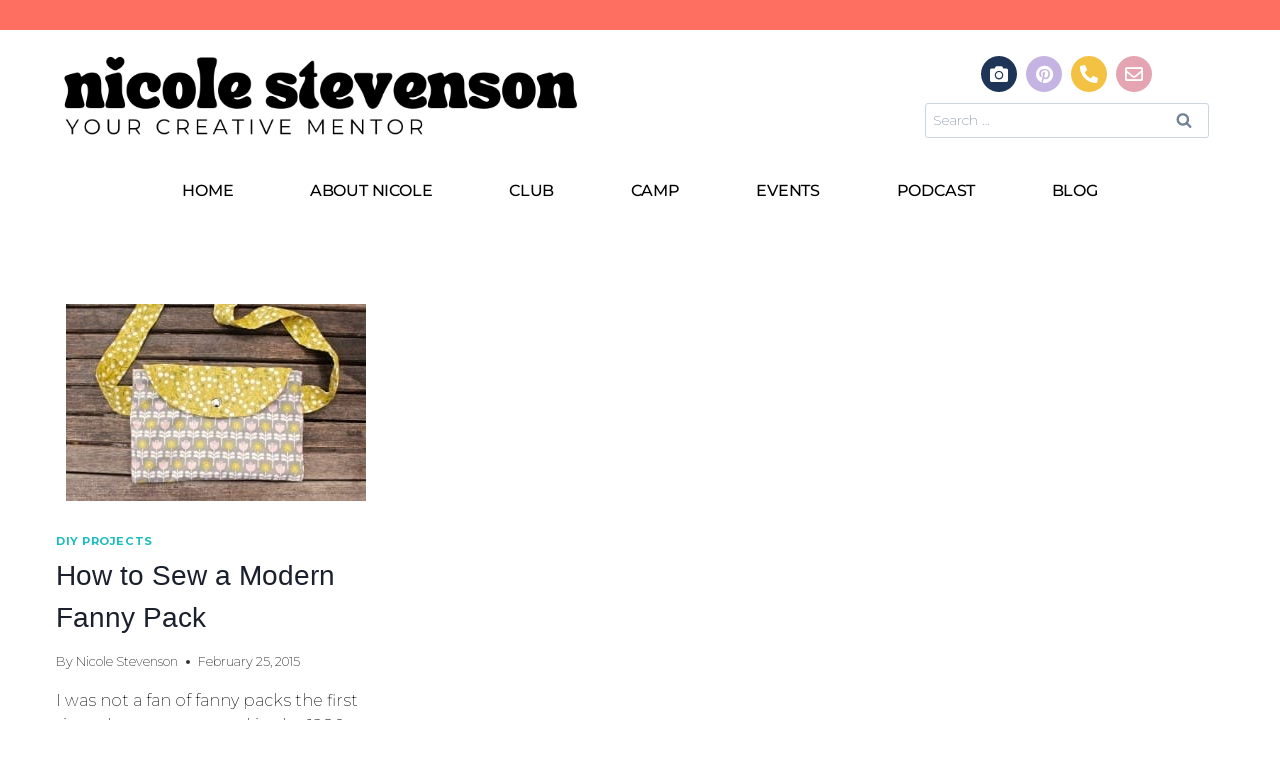

--- FILE ---
content_type: text/html; charset=UTF-8
request_url: https://dearhandmadelife.com/tag/diy-projects-nicole/
body_size: 20814
content:
<!doctype html>
<html dir="ltr" lang="en-US" prefix="og: https://ogp.me/ns#" class="no-js" itemtype="https://schema.org/Blog" itemscope>
<head>
	<meta charset="UTF-8">
	<meta name="viewport" content="width=device-width, initial-scale=1, minimum-scale=1">
	<title>diy projects nicole - Nicole Stevenson</title>
	<style>img:is([sizes="auto" i], [sizes^="auto," i]) { contain-intrinsic-size: 3000px 1500px }</style>
	
		<!-- All in One SEO 4.8.3.2 - aioseo.com -->
	<meta name="robots" content="max-image-preview:large" />
	<link rel="canonical" href="https://www.hellonicolestevenson.com/tag/diy-projects-nicole/" />
	<meta name="generator" content="All in One SEO (AIOSEO) 4.8.3.2" />
		<script type="application/ld+json" class="aioseo-schema">
			{"@context":"https:\/\/schema.org","@graph":[{"@type":"BreadcrumbList","@id":"https:\/\/www.hellonicolestevenson.com\/tag\/diy-projects-nicole\/#breadcrumblist","itemListElement":[{"@type":"ListItem","@id":"https:\/\/www.hellonicolestevenson.com#listItem","position":1,"name":"Home","item":"https:\/\/www.hellonicolestevenson.com","nextItem":{"@type":"ListItem","@id":"https:\/\/www.hellonicolestevenson.com\/tag\/diy-projects-nicole\/#listItem","name":"diy projects nicole"}},{"@type":"ListItem","@id":"https:\/\/www.hellonicolestevenson.com\/tag\/diy-projects-nicole\/#listItem","position":2,"name":"diy projects nicole","previousItem":{"@type":"ListItem","@id":"https:\/\/www.hellonicolestevenson.com#listItem","name":"Home"}}]},{"@type":"CollectionPage","@id":"https:\/\/www.hellonicolestevenson.com\/tag\/diy-projects-nicole\/#collectionpage","url":"https:\/\/www.hellonicolestevenson.com\/tag\/diy-projects-nicole\/","name":"diy projects nicole - Nicole Stevenson","inLanguage":"en-US","isPartOf":{"@id":"https:\/\/www.hellonicolestevenson.com\/#website"},"breadcrumb":{"@id":"https:\/\/www.hellonicolestevenson.com\/tag\/diy-projects-nicole\/#breadcrumblist"}},{"@type":"Organization","@id":"https:\/\/www.hellonicolestevenson.com\/#organization","name":"Nicole Stevenson","description":"Helping creatives turn passion into progress with mindful productivity, goal-getting & community.","url":"https:\/\/www.hellonicolestevenson.com\/","logo":{"@type":"ImageObject","url":"https:\/\/www.hellonicolestevenson.com\/wp-content\/uploads\/2025\/06\/Screenshot-2025-06-02-at-10.56.44-AM.png","@id":"https:\/\/www.hellonicolestevenson.com\/tag\/diy-projects-nicole\/#organizationLogo","width":1532,"height":304},"image":{"@id":"https:\/\/www.hellonicolestevenson.com\/tag\/diy-projects-nicole\/#organizationLogo"}},{"@type":"WebSite","@id":"https:\/\/www.hellonicolestevenson.com\/#website","url":"https:\/\/www.hellonicolestevenson.com\/","name":"Nicole Stevenson","description":"Helping creatives turn passion into progress with mindful productivity, goal-getting & community.","inLanguage":"en-US","publisher":{"@id":"https:\/\/www.hellonicolestevenson.com\/#organization"}}]}
		</script>
		<!-- All in One SEO -->

<link rel='dns-prefetch' href='//ajax.googleapis.com' />
<link rel="alternate" type="application/rss+xml" title="Nicole Stevenson &raquo; Feed" href="https://www.hellonicolestevenson.com/feed/" />
<link rel="alternate" type="application/rss+xml" title="Nicole Stevenson &raquo; Comments Feed" href="https://www.hellonicolestevenson.com/comments/feed/" />
			<script>document.documentElement.classList.remove( 'no-js' );</script>
			<link rel="alternate" type="application/rss+xml" title="Nicole Stevenson &raquo; diy projects nicole Tag Feed" href="https://www.hellonicolestevenson.com/tag/diy-projects-nicole/feed/" />
<script>
window._wpemojiSettings = {"baseUrl":"https:\/\/s.w.org\/images\/core\/emoji\/15.0.3\/72x72\/","ext":".png","svgUrl":"https:\/\/s.w.org\/images\/core\/emoji\/15.0.3\/svg\/","svgExt":".svg","source":{"concatemoji":"https:\/\/www.hellonicolestevenson.com\/wp-includes\/js\/wp-emoji-release.min.js?ver=6.7.1"}};
/*! This file is auto-generated */
!function(i,n){var o,s,e;function c(e){try{var t={supportTests:e,timestamp:(new Date).valueOf()};sessionStorage.setItem(o,JSON.stringify(t))}catch(e){}}function p(e,t,n){e.clearRect(0,0,e.canvas.width,e.canvas.height),e.fillText(t,0,0);var t=new Uint32Array(e.getImageData(0,0,e.canvas.width,e.canvas.height).data),r=(e.clearRect(0,0,e.canvas.width,e.canvas.height),e.fillText(n,0,0),new Uint32Array(e.getImageData(0,0,e.canvas.width,e.canvas.height).data));return t.every(function(e,t){return e===r[t]})}function u(e,t,n){switch(t){case"flag":return n(e,"\ud83c\udff3\ufe0f\u200d\u26a7\ufe0f","\ud83c\udff3\ufe0f\u200b\u26a7\ufe0f")?!1:!n(e,"\ud83c\uddfa\ud83c\uddf3","\ud83c\uddfa\u200b\ud83c\uddf3")&&!n(e,"\ud83c\udff4\udb40\udc67\udb40\udc62\udb40\udc65\udb40\udc6e\udb40\udc67\udb40\udc7f","\ud83c\udff4\u200b\udb40\udc67\u200b\udb40\udc62\u200b\udb40\udc65\u200b\udb40\udc6e\u200b\udb40\udc67\u200b\udb40\udc7f");case"emoji":return!n(e,"\ud83d\udc26\u200d\u2b1b","\ud83d\udc26\u200b\u2b1b")}return!1}function f(e,t,n){var r="undefined"!=typeof WorkerGlobalScope&&self instanceof WorkerGlobalScope?new OffscreenCanvas(300,150):i.createElement("canvas"),a=r.getContext("2d",{willReadFrequently:!0}),o=(a.textBaseline="top",a.font="600 32px Arial",{});return e.forEach(function(e){o[e]=t(a,e,n)}),o}function t(e){var t=i.createElement("script");t.src=e,t.defer=!0,i.head.appendChild(t)}"undefined"!=typeof Promise&&(o="wpEmojiSettingsSupports",s=["flag","emoji"],n.supports={everything:!0,everythingExceptFlag:!0},e=new Promise(function(e){i.addEventListener("DOMContentLoaded",e,{once:!0})}),new Promise(function(t){var n=function(){try{var e=JSON.parse(sessionStorage.getItem(o));if("object"==typeof e&&"number"==typeof e.timestamp&&(new Date).valueOf()<e.timestamp+604800&&"object"==typeof e.supportTests)return e.supportTests}catch(e){}return null}();if(!n){if("undefined"!=typeof Worker&&"undefined"!=typeof OffscreenCanvas&&"undefined"!=typeof URL&&URL.createObjectURL&&"undefined"!=typeof Blob)try{var e="postMessage("+f.toString()+"("+[JSON.stringify(s),u.toString(),p.toString()].join(",")+"));",r=new Blob([e],{type:"text/javascript"}),a=new Worker(URL.createObjectURL(r),{name:"wpTestEmojiSupports"});return void(a.onmessage=function(e){c(n=e.data),a.terminate(),t(n)})}catch(e){}c(n=f(s,u,p))}t(n)}).then(function(e){for(var t in e)n.supports[t]=e[t],n.supports.everything=n.supports.everything&&n.supports[t],"flag"!==t&&(n.supports.everythingExceptFlag=n.supports.everythingExceptFlag&&n.supports[t]);n.supports.everythingExceptFlag=n.supports.everythingExceptFlag&&!n.supports.flag,n.DOMReady=!1,n.readyCallback=function(){n.DOMReady=!0}}).then(function(){return e}).then(function(){var e;n.supports.everything||(n.readyCallback(),(e=n.source||{}).concatemoji?t(e.concatemoji):e.wpemoji&&e.twemoji&&(t(e.twemoji),t(e.wpemoji)))}))}((window,document),window._wpemojiSettings);
</script>
<link rel='stylesheet' id='sbi_styles-css' href='https://www.hellonicolestevenson.com/wp-content/plugins/instagram-feed/css/sbi-styles.min.css?ver=6.9.1' media='all' />
<style id='wp-emoji-styles-inline-css'>

	img.wp-smiley, img.emoji {
		display: inline !important;
		border: none !important;
		box-shadow: none !important;
		height: 1em !important;
		width: 1em !important;
		margin: 0 0.07em !important;
		vertical-align: -0.1em !important;
		background: none !important;
		padding: 0 !important;
	}
</style>
<link rel='stylesheet' id='wp-block-library-css' href='https://www.hellonicolestevenson.com/wp-includes/css/dist/block-library/style.min.css?ver=6.7.1' media='all' />
<style id='classic-theme-styles-inline-css'>
/*! This file is auto-generated */
.wp-block-button__link{color:#fff;background-color:#32373c;border-radius:9999px;box-shadow:none;text-decoration:none;padding:calc(.667em + 2px) calc(1.333em + 2px);font-size:1.125em}.wp-block-file__button{background:#32373c;color:#fff;text-decoration:none}
</style>
<style id='global-styles-inline-css'>
:root{--wp--preset--aspect-ratio--square: 1;--wp--preset--aspect-ratio--4-3: 4/3;--wp--preset--aspect-ratio--3-4: 3/4;--wp--preset--aspect-ratio--3-2: 3/2;--wp--preset--aspect-ratio--2-3: 2/3;--wp--preset--aspect-ratio--16-9: 16/9;--wp--preset--aspect-ratio--9-16: 9/16;--wp--preset--color--black: #000000;--wp--preset--color--cyan-bluish-gray: #abb8c3;--wp--preset--color--white: #ffffff;--wp--preset--color--pale-pink: #f78da7;--wp--preset--color--vivid-red: #cf2e2e;--wp--preset--color--luminous-vivid-orange: #ff6900;--wp--preset--color--luminous-vivid-amber: #fcb900;--wp--preset--color--light-green-cyan: #7bdcb5;--wp--preset--color--vivid-green-cyan: #00d084;--wp--preset--color--pale-cyan-blue: #8ed1fc;--wp--preset--color--vivid-cyan-blue: #0693e3;--wp--preset--color--vivid-purple: #9b51e0;--wp--preset--color--theme-palette-1: #a2d7c7;--wp--preset--color--theme-palette-2: #1ebcbf;--wp--preset--color--theme-palette-3: #1A202C;--wp--preset--color--theme-palette-4: #2D3748;--wp--preset--color--theme-palette-5: #4A5568;--wp--preset--color--theme-palette-6: #718096;--wp--preset--color--theme-palette-7: #EDF2F7;--wp--preset--color--theme-palette-8: #F7FAFC;--wp--preset--color--theme-palette-9: #FFFFFF;--wp--preset--gradient--vivid-cyan-blue-to-vivid-purple: linear-gradient(135deg,rgba(6,147,227,1) 0%,rgb(155,81,224) 100%);--wp--preset--gradient--light-green-cyan-to-vivid-green-cyan: linear-gradient(135deg,rgb(122,220,180) 0%,rgb(0,208,130) 100%);--wp--preset--gradient--luminous-vivid-amber-to-luminous-vivid-orange: linear-gradient(135deg,rgba(252,185,0,1) 0%,rgba(255,105,0,1) 100%);--wp--preset--gradient--luminous-vivid-orange-to-vivid-red: linear-gradient(135deg,rgba(255,105,0,1) 0%,rgb(207,46,46) 100%);--wp--preset--gradient--very-light-gray-to-cyan-bluish-gray: linear-gradient(135deg,rgb(238,238,238) 0%,rgb(169,184,195) 100%);--wp--preset--gradient--cool-to-warm-spectrum: linear-gradient(135deg,rgb(74,234,220) 0%,rgb(151,120,209) 20%,rgb(207,42,186) 40%,rgb(238,44,130) 60%,rgb(251,105,98) 80%,rgb(254,248,76) 100%);--wp--preset--gradient--blush-light-purple: linear-gradient(135deg,rgb(255,206,236) 0%,rgb(152,150,240) 100%);--wp--preset--gradient--blush-bordeaux: linear-gradient(135deg,rgb(254,205,165) 0%,rgb(254,45,45) 50%,rgb(107,0,62) 100%);--wp--preset--gradient--luminous-dusk: linear-gradient(135deg,rgb(255,203,112) 0%,rgb(199,81,192) 50%,rgb(65,88,208) 100%);--wp--preset--gradient--pale-ocean: linear-gradient(135deg,rgb(255,245,203) 0%,rgb(182,227,212) 50%,rgb(51,167,181) 100%);--wp--preset--gradient--electric-grass: linear-gradient(135deg,rgb(202,248,128) 0%,rgb(113,206,126) 100%);--wp--preset--gradient--midnight: linear-gradient(135deg,rgb(2,3,129) 0%,rgb(40,116,252) 100%);--wp--preset--font-size--small: 14px;--wp--preset--font-size--medium: 24px;--wp--preset--font-size--large: 32px;--wp--preset--font-size--x-large: 42px;--wp--preset--font-size--larger: 40px;--wp--preset--spacing--20: 0.44rem;--wp--preset--spacing--30: 0.67rem;--wp--preset--spacing--40: 1rem;--wp--preset--spacing--50: 1.5rem;--wp--preset--spacing--60: 2.25rem;--wp--preset--spacing--70: 3.38rem;--wp--preset--spacing--80: 5.06rem;--wp--preset--shadow--natural: 6px 6px 9px rgba(0, 0, 0, 0.2);--wp--preset--shadow--deep: 12px 12px 50px rgba(0, 0, 0, 0.4);--wp--preset--shadow--sharp: 6px 6px 0px rgba(0, 0, 0, 0.2);--wp--preset--shadow--outlined: 6px 6px 0px -3px rgba(255, 255, 255, 1), 6px 6px rgba(0, 0, 0, 1);--wp--preset--shadow--crisp: 6px 6px 0px rgba(0, 0, 0, 1);}:where(.is-layout-flex){gap: 0.5em;}:where(.is-layout-grid){gap: 0.5em;}body .is-layout-flex{display: flex;}.is-layout-flex{flex-wrap: wrap;align-items: center;}.is-layout-flex > :is(*, div){margin: 0;}body .is-layout-grid{display: grid;}.is-layout-grid > :is(*, div){margin: 0;}:where(.wp-block-columns.is-layout-flex){gap: 2em;}:where(.wp-block-columns.is-layout-grid){gap: 2em;}:where(.wp-block-post-template.is-layout-flex){gap: 1.25em;}:where(.wp-block-post-template.is-layout-grid){gap: 1.25em;}.has-black-color{color: var(--wp--preset--color--black) !important;}.has-cyan-bluish-gray-color{color: var(--wp--preset--color--cyan-bluish-gray) !important;}.has-white-color{color: var(--wp--preset--color--white) !important;}.has-pale-pink-color{color: var(--wp--preset--color--pale-pink) !important;}.has-vivid-red-color{color: var(--wp--preset--color--vivid-red) !important;}.has-luminous-vivid-orange-color{color: var(--wp--preset--color--luminous-vivid-orange) !important;}.has-luminous-vivid-amber-color{color: var(--wp--preset--color--luminous-vivid-amber) !important;}.has-light-green-cyan-color{color: var(--wp--preset--color--light-green-cyan) !important;}.has-vivid-green-cyan-color{color: var(--wp--preset--color--vivid-green-cyan) !important;}.has-pale-cyan-blue-color{color: var(--wp--preset--color--pale-cyan-blue) !important;}.has-vivid-cyan-blue-color{color: var(--wp--preset--color--vivid-cyan-blue) !important;}.has-vivid-purple-color{color: var(--wp--preset--color--vivid-purple) !important;}.has-black-background-color{background-color: var(--wp--preset--color--black) !important;}.has-cyan-bluish-gray-background-color{background-color: var(--wp--preset--color--cyan-bluish-gray) !important;}.has-white-background-color{background-color: var(--wp--preset--color--white) !important;}.has-pale-pink-background-color{background-color: var(--wp--preset--color--pale-pink) !important;}.has-vivid-red-background-color{background-color: var(--wp--preset--color--vivid-red) !important;}.has-luminous-vivid-orange-background-color{background-color: var(--wp--preset--color--luminous-vivid-orange) !important;}.has-luminous-vivid-amber-background-color{background-color: var(--wp--preset--color--luminous-vivid-amber) !important;}.has-light-green-cyan-background-color{background-color: var(--wp--preset--color--light-green-cyan) !important;}.has-vivid-green-cyan-background-color{background-color: var(--wp--preset--color--vivid-green-cyan) !important;}.has-pale-cyan-blue-background-color{background-color: var(--wp--preset--color--pale-cyan-blue) !important;}.has-vivid-cyan-blue-background-color{background-color: var(--wp--preset--color--vivid-cyan-blue) !important;}.has-vivid-purple-background-color{background-color: var(--wp--preset--color--vivid-purple) !important;}.has-black-border-color{border-color: var(--wp--preset--color--black) !important;}.has-cyan-bluish-gray-border-color{border-color: var(--wp--preset--color--cyan-bluish-gray) !important;}.has-white-border-color{border-color: var(--wp--preset--color--white) !important;}.has-pale-pink-border-color{border-color: var(--wp--preset--color--pale-pink) !important;}.has-vivid-red-border-color{border-color: var(--wp--preset--color--vivid-red) !important;}.has-luminous-vivid-orange-border-color{border-color: var(--wp--preset--color--luminous-vivid-orange) !important;}.has-luminous-vivid-amber-border-color{border-color: var(--wp--preset--color--luminous-vivid-amber) !important;}.has-light-green-cyan-border-color{border-color: var(--wp--preset--color--light-green-cyan) !important;}.has-vivid-green-cyan-border-color{border-color: var(--wp--preset--color--vivid-green-cyan) !important;}.has-pale-cyan-blue-border-color{border-color: var(--wp--preset--color--pale-cyan-blue) !important;}.has-vivid-cyan-blue-border-color{border-color: var(--wp--preset--color--vivid-cyan-blue) !important;}.has-vivid-purple-border-color{border-color: var(--wp--preset--color--vivid-purple) !important;}.has-vivid-cyan-blue-to-vivid-purple-gradient-background{background: var(--wp--preset--gradient--vivid-cyan-blue-to-vivid-purple) !important;}.has-light-green-cyan-to-vivid-green-cyan-gradient-background{background: var(--wp--preset--gradient--light-green-cyan-to-vivid-green-cyan) !important;}.has-luminous-vivid-amber-to-luminous-vivid-orange-gradient-background{background: var(--wp--preset--gradient--luminous-vivid-amber-to-luminous-vivid-orange) !important;}.has-luminous-vivid-orange-to-vivid-red-gradient-background{background: var(--wp--preset--gradient--luminous-vivid-orange-to-vivid-red) !important;}.has-very-light-gray-to-cyan-bluish-gray-gradient-background{background: var(--wp--preset--gradient--very-light-gray-to-cyan-bluish-gray) !important;}.has-cool-to-warm-spectrum-gradient-background{background: var(--wp--preset--gradient--cool-to-warm-spectrum) !important;}.has-blush-light-purple-gradient-background{background: var(--wp--preset--gradient--blush-light-purple) !important;}.has-blush-bordeaux-gradient-background{background: var(--wp--preset--gradient--blush-bordeaux) !important;}.has-luminous-dusk-gradient-background{background: var(--wp--preset--gradient--luminous-dusk) !important;}.has-pale-ocean-gradient-background{background: var(--wp--preset--gradient--pale-ocean) !important;}.has-electric-grass-gradient-background{background: var(--wp--preset--gradient--electric-grass) !important;}.has-midnight-gradient-background{background: var(--wp--preset--gradient--midnight) !important;}.has-small-font-size{font-size: var(--wp--preset--font-size--small) !important;}.has-medium-font-size{font-size: var(--wp--preset--font-size--medium) !important;}.has-large-font-size{font-size: var(--wp--preset--font-size--large) !important;}.has-x-large-font-size{font-size: var(--wp--preset--font-size--x-large) !important;}
:where(.wp-block-post-template.is-layout-flex){gap: 1.25em;}:where(.wp-block-post-template.is-layout-grid){gap: 1.25em;}
:where(.wp-block-columns.is-layout-flex){gap: 2em;}:where(.wp-block-columns.is-layout-grid){gap: 2em;}
:root :where(.wp-block-pullquote){font-size: 1.5em;line-height: 1.6;}
</style>
<link rel='stylesheet' id='jpibfi-style-css' href='https://www.hellonicolestevenson.com/wp-content/plugins/jquery-pin-it-button-for-images/css/client.css?ver=3.0.6' media='all' />
<link rel='stylesheet' id='kadence-global-css' href='https://www.hellonicolestevenson.com/wp-content/themes/kadence/assets/css/global.min.css?ver=1.1.42' media='all' />
<style id='kadence-global-inline-css'>
/* Kadence Base CSS */
:root{--global-palette1:#a2d7c7;--global-palette2:#1ebcbf;--global-palette3:#1A202C;--global-palette4:#2D3748;--global-palette5:#4A5568;--global-palette6:#718096;--global-palette7:#EDF2F7;--global-palette8:#F7FAFC;--global-palette9:#FFFFFF;--global-palette9rgb:255, 255, 255;--global-palette-highlight:var(--global-palette2);--global-palette-highlight-alt:#ff7f62;--global-palette-highlight-alt2:var(--global-palette9);--global-palette-btn-bg:var(--global-palette1);--global-palette-btn-bg-hover:var(--global-palette2);--global-palette-btn:var(--global-palette9);--global-palette-btn-hover:var(--global-palette8);--global-body-font-family:Montserrat, var(--global-fallback-font);--global-heading-font-family:Montserrat, var(--global-fallback-font);--global-primary-nav-font-family:inherit;--global-fallback-font:sans-serif;--global-display-fallback-font:sans-serif;--global-content-width:1290px;--global-content-narrow-width:842px;--global-content-edge-padding:1.5rem;--global-content-boxed-padding:2rem;--global-calc-content-width:calc(1290px - var(--global-content-edge-padding) - var(--global-content-edge-padding) );--wp--style--global--content-size:var(--global-calc-content-width);}.wp-site-blocks{--global-vw:calc( 100vw - ( 0.5 * var(--scrollbar-offset)));}:root body.kadence-elementor-colors{--e-global-color-kadence1:var(--global-palette1);--e-global-color-kadence2:var(--global-palette2);--e-global-color-kadence3:var(--global-palette3);--e-global-color-kadence4:var(--global-palette4);--e-global-color-kadence5:var(--global-palette5);--e-global-color-kadence6:var(--global-palette6);--e-global-color-kadence7:var(--global-palette7);--e-global-color-kadence8:var(--global-palette8);--e-global-color-kadence9:var(--global-palette9);}:root .has-theme-palette-1-background-color{background-color:var(--global-palette1);}:root .has-theme-palette-1-color{color:var(--global-palette1);}:root .has-theme-palette-2-background-color{background-color:var(--global-palette2);}:root .has-theme-palette-2-color{color:var(--global-palette2);}:root .has-theme-palette-3-background-color{background-color:var(--global-palette3);}:root .has-theme-palette-3-color{color:var(--global-palette3);}:root .has-theme-palette-4-background-color{background-color:var(--global-palette4);}:root .has-theme-palette-4-color{color:var(--global-palette4);}:root .has-theme-palette-5-background-color{background-color:var(--global-palette5);}:root .has-theme-palette-5-color{color:var(--global-palette5);}:root .has-theme-palette-6-background-color{background-color:var(--global-palette6);}:root .has-theme-palette-6-color{color:var(--global-palette6);}:root .has-theme-palette-7-background-color{background-color:var(--global-palette7);}:root .has-theme-palette-7-color{color:var(--global-palette7);}:root .has-theme-palette-8-background-color{background-color:var(--global-palette8);}:root .has-theme-palette-8-color{color:var(--global-palette8);}:root .has-theme-palette-9-background-color{background-color:var(--global-palette9);}:root .has-theme-palette-9-color{color:var(--global-palette9);}:root .has-theme-palette1-background-color{background-color:var(--global-palette1);}:root .has-theme-palette1-color{color:var(--global-palette1);}:root .has-theme-palette2-background-color{background-color:var(--global-palette2);}:root .has-theme-palette2-color{color:var(--global-palette2);}:root .has-theme-palette3-background-color{background-color:var(--global-palette3);}:root .has-theme-palette3-color{color:var(--global-palette3);}:root .has-theme-palette4-background-color{background-color:var(--global-palette4);}:root .has-theme-palette4-color{color:var(--global-palette4);}:root .has-theme-palette5-background-color{background-color:var(--global-palette5);}:root .has-theme-palette5-color{color:var(--global-palette5);}:root .has-theme-palette6-background-color{background-color:var(--global-palette6);}:root .has-theme-palette6-color{color:var(--global-palette6);}:root .has-theme-palette7-background-color{background-color:var(--global-palette7);}:root .has-theme-palette7-color{color:var(--global-palette7);}:root .has-theme-palette8-background-color{background-color:var(--global-palette8);}:root .has-theme-palette8-color{color:var(--global-palette8);}:root .has-theme-palette9-background-color{background-color:var(--global-palette9);}:root .has-theme-palette9-color{color:var(--global-palette9);}body{background:var(--global-palette9);}body, input, select, optgroup, textarea{font-style:normal;font-weight:200;font-size:14px;line-height:1.6;font-family:var(--global-body-font-family);text-transform:none;color:var(--global-palette4);}.content-bg, body.content-style-unboxed .site{background:rgba(255,255,255,0);}h1,h2,h3,h4,h5,h6{font-family:var(--global-heading-font-family);}h1{font-style:normal;font-weight:400;font-size:20px;line-height:1.5;font-family:-apple-system,BlinkMacSystemFont,"Segoe UI",Roboto,Oxygen-Sans,Ubuntu,Cantarell,"Helvetica Neue",sans-serif, "Apple Color Emoji", "Segoe UI Emoji", "Segoe UI Symbol";text-transform:none;color:var(--global-palette3);}h2{font-style:normal;font-weight:400;font-size:28px;line-height:1.5;font-family:-apple-system,BlinkMacSystemFont,"Segoe UI",Roboto,Oxygen-Sans,Ubuntu,Cantarell,"Helvetica Neue",sans-serif, "Apple Color Emoji", "Segoe UI Emoji", "Segoe UI Symbol";color:var(--global-palette3);}h3{font-style:normal;font-weight:400;font-size:24px;line-height:1.5;font-family:-apple-system,BlinkMacSystemFont,"Segoe UI",Roboto,Oxygen-Sans,Ubuntu,Cantarell,"Helvetica Neue",sans-serif, "Apple Color Emoji", "Segoe UI Emoji", "Segoe UI Symbol";color:var(--global-palette3);}h4{font-style:normal;font-weight:400;font-size:22px;line-height:1.5;font-family:-apple-system,BlinkMacSystemFont,"Segoe UI",Roboto,Oxygen-Sans,Ubuntu,Cantarell,"Helvetica Neue",sans-serif, "Apple Color Emoji", "Segoe UI Emoji", "Segoe UI Symbol";color:var(--global-palette4);}h5{font-style:normal;font-weight:400;font-size:20px;line-height:1.5;font-family:-apple-system,BlinkMacSystemFont,"Segoe UI",Roboto,Oxygen-Sans,Ubuntu,Cantarell,"Helvetica Neue",sans-serif, "Apple Color Emoji", "Segoe UI Emoji", "Segoe UI Symbol";color:var(--global-palette4);}h6{font-style:normal;font-weight:200;font-size:16px;line-height:1.5;font-family:Montserrat, var(--global-fallback-font);text-transform:none;color:var(--global-palette5);}.entry-hero h1{font-style:normal;}.entry-hero .kadence-breadcrumbs, .entry-hero .search-form{font-style:normal;}.entry-hero .kadence-breadcrumbs{max-width:1290px;}.site-container, .site-header-row-layout-contained, .site-footer-row-layout-contained, .entry-hero-layout-contained, .comments-area, .alignfull > .wp-block-cover__inner-container, .alignwide > .wp-block-cover__inner-container{max-width:var(--global-content-width);}.content-width-narrow .content-container.site-container, .content-width-narrow .hero-container.site-container{max-width:var(--global-content-narrow-width);}@media all and (min-width: 1520px){.wp-site-blocks .content-container  .alignwide{margin-left:-115px;margin-right:-115px;width:unset;max-width:unset;}}@media all and (min-width: 1102px){.content-width-narrow .wp-site-blocks .content-container .alignwide{margin-left:-130px;margin-right:-130px;width:unset;max-width:unset;}}.content-style-boxed .wp-site-blocks .entry-content .alignwide{margin-left:calc( -1 * var( --global-content-boxed-padding ) );margin-right:calc( -1 * var( --global-content-boxed-padding ) );}.content-area{margin-top:5rem;margin-bottom:5rem;}@media all and (max-width: 1024px){.content-area{margin-top:3rem;margin-bottom:3rem;}}@media all and (max-width: 767px){.content-area{margin-top:2rem;margin-bottom:2rem;}}@media all and (max-width: 1024px){:root{--global-content-boxed-padding:2rem;}}@media all and (max-width: 767px){:root{--global-content-boxed-padding:1.5rem;}}.entry-content-wrap{padding:2rem;}@media all and (max-width: 1024px){.entry-content-wrap{padding:2rem;}}@media all and (max-width: 767px){.entry-content-wrap{padding:1.5rem;}}.entry.single-entry{box-shadow:0px 15px 15px -10px rgba(0,0,0,0.05);}.entry.loop-entry{box-shadow:0px 15px 15px -10px rgba(0,0,0,0.05);}.loop-entry .entry-content-wrap{padding:2rem;}@media all and (max-width: 1024px){.loop-entry .entry-content-wrap{padding:2rem;}}@media all and (max-width: 767px){.loop-entry .entry-content-wrap{padding:1.5rem;}}.primary-sidebar.widget-area .widget{margin-bottom:1.5em;color:var(--global-palette4);}.primary-sidebar.widget-area .widget-title{font-weight:700;font-size:20px;line-height:1.5;color:var(--global-palette3);}button, .button, .wp-block-button__link, input[type="button"], input[type="reset"], input[type="submit"], .fl-button, .elementor-button-wrapper .elementor-button{box-shadow:0px 0px 0px -7px rgba(0,0,0,0);}button:hover, button:focus, button:active, .button:hover, .button:focus, .button:active, .wp-block-button__link:hover, .wp-block-button__link:focus, .wp-block-button__link:active, input[type="button"]:hover, input[type="button"]:focus, input[type="button"]:active, input[type="reset"]:hover, input[type="reset"]:focus, input[type="reset"]:active, input[type="submit"]:hover, input[type="submit"]:focus, input[type="submit"]:active, .elementor-button-wrapper .elementor-button:hover, .elementor-button-wrapper .elementor-button:focus, .elementor-button-wrapper .elementor-button:active{box-shadow:0px 15px 25px -7px rgba(0,0,0,0.1);}@media all and (max-width: 1024px){.mobile-transparent-header .entry-hero .entry-hero-container-inner{padding-top:0px;}}@media all and (max-width: 767px){.mobile-transparent-header .entry-hero .entry-hero-container-inner{padding-top:0px;}}.wp-site-blocks .entry-hero-container-inner{background:rgba(255,255,255,0);}.wp-site-blocks .hero-section-overlay{background:var(--global-palette9);}#colophon{background:var(--global-palette9);}.site-middle-footer-wrap .site-footer-row-container-inner{background:var(--global-palette1);}.site-middle-footer-inner-wrap{padding-top:30px;padding-bottom:30px;grid-column-gap:30px;grid-row-gap:30px;}.site-middle-footer-inner-wrap .widget{margin-bottom:30px;}.site-middle-footer-inner-wrap .widget-area .widget-title{font-style:normal;font-weight:normal;font-size:16px;font-family:Montserrat, var(--global-fallback-font);color:var(--global-palette4);}.site-middle-footer-inner-wrap .site-footer-section:not(:last-child):after{right:calc(-30px / 2);}.site-top-footer-inner-wrap{padding-top:30px;padding-bottom:30px;grid-column-gap:30px;grid-row-gap:30px;}.site-top-footer-inner-wrap .widget{margin-bottom:30px;}.site-top-footer-inner-wrap .site-footer-section:not(:last-child):after{right:calc(-30px / 2);}.site-bottom-footer-wrap .site-footer-row-container-inner{background:var(--global-palette1);}.site-bottom-footer-inner-wrap{padding-top:30px;padding-bottom:30px;grid-column-gap:30px;}.site-bottom-footer-inner-wrap .widget{margin-bottom:30px;}.site-bottom-footer-inner-wrap .widget-area .widget-title{font-style:normal;font-weight:normal;font-size:12px;font-family:Montserrat, var(--global-fallback-font);text-transform:uppercase;color:var(--global-palette6);}.site-bottom-footer-inner-wrap .site-footer-section:not(:last-child):after{right:calc(-30px / 2);}.footer-social-wrap .footer-social-inner-wrap{font-size:1.51em;gap:0.3em;}.site-footer .site-footer-wrap .site-footer-section .footer-social-wrap .footer-social-inner-wrap .social-button{color:var(--global-palette2);border:2px none transparent;border-radius:3px;}.site-footer .site-footer-wrap .site-footer-section .footer-social-wrap .footer-social-inner-wrap .social-button:hover{color:var(--global-palette9);}#colophon .footer-html{font-style:normal;font-weight:normal;font-size:11px;font-family:Montserrat, var(--global-fallback-font);color:var(--global-palette8);}#kt-scroll-up-reader, #kt-scroll-up{border-radius:1px 1px 1px 1px;bottom:30px;font-size:1.2em;padding:0.4em 0.4em 0.4em 0.4em;}#kt-scroll-up-reader.scroll-up-side-right, #kt-scroll-up.scroll-up-side-right{right:30px;}#kt-scroll-up-reader.scroll-up-side-left, #kt-scroll-up.scroll-up-side-left{left:30px;}#colophon .footer-navigation .footer-menu-container > ul > li > a{padding-left:calc(1.2em / 2);padding-right:calc(1.2em / 2);padding-top:calc(0.6em / 2);padding-bottom:calc(0.6em / 2);color:var(--global-palette5);}#colophon .footer-navigation .footer-menu-container > ul li a:hover{color:var(--global-palette-highlight);}#colophon .footer-navigation .footer-menu-container > ul li.current-menu-item > a{color:var(--global-palette3);}.entry-hero.page-hero-section .entry-header{min-height:200px;}
/* Kadence Header CSS */
@media all and (max-width: 1024px){.mobile-transparent-header #masthead{position:absolute;left:0px;right:0px;z-index:100;}.kadence-scrollbar-fixer.mobile-transparent-header #masthead{right:var(--scrollbar-offset,0);}.mobile-transparent-header #masthead, .mobile-transparent-header .site-top-header-wrap .site-header-row-container-inner, .mobile-transparent-header .site-main-header-wrap .site-header-row-container-inner, .mobile-transparent-header .site-bottom-header-wrap .site-header-row-container-inner{background:transparent;}.site-header-row-tablet-layout-fullwidth, .site-header-row-tablet-layout-standard{padding:0px;}}@media all and (min-width: 1025px){.transparent-header #masthead{position:absolute;left:0px;right:0px;z-index:100;}.transparent-header.kadence-scrollbar-fixer #masthead{right:var(--scrollbar-offset,0);}.transparent-header #masthead, .transparent-header .site-top-header-wrap .site-header-row-container-inner, .transparent-header .site-main-header-wrap .site-header-row-container-inner, .transparent-header .site-bottom-header-wrap .site-header-row-container-inner{background:transparent;}}.site-branding a.brand img{max-width:800px;}.site-branding a.brand img.svg-logo-image{width:800px;}@media all and (max-width: 1024px){.site-branding a.brand img{max-width:417px;}.site-branding a.brand img.svg-logo-image{width:417px;}}@media all and (max-width: 767px){.site-branding a.brand img{max-width:222px;}.site-branding a.brand img.svg-logo-image{width:222px;}}.site-branding{padding:0px 0px 0px 0px;}#masthead, #masthead .kadence-sticky-header.item-is-fixed:not(.item-at-start):not(.site-header-row-container):not(.site-main-header-wrap), #masthead .kadence-sticky-header.item-is-fixed:not(.item-at-start) > .site-header-row-container-inner{background:#ffffff;}.site-main-header-inner-wrap{min-height:80px;}.site-top-header-inner-wrap{min-height:0px;}.site-bottom-header-inner-wrap{min-height:0px;}.header-navigation[class*="header-navigation-style-underline"] .header-menu-container.primary-menu-container>ul>li>a:after{width:calc( 100% - 1.2em);}.main-navigation .primary-menu-container > ul > li.menu-item > a{padding-left:calc(1.2em / 2);padding-right:calc(1.2em / 2);padding-top:0.6em;padding-bottom:0.6em;color:var(--global-palette5);}.main-navigation .primary-menu-container > ul > li.menu-item .dropdown-nav-special-toggle{right:calc(1.2em / 2);}.main-navigation .primary-menu-container > ul > li.menu-item > a:hover{color:var(--global-palette-highlight);}.main-navigation .primary-menu-container > ul > li.menu-item.current-menu-item > a{color:var(--global-palette3);}.header-navigation[class*="header-navigation-style-underline"] .header-menu-container.secondary-menu-container>ul>li>a:after{width:calc( 100% - 1.2em);}.secondary-navigation .secondary-menu-container > ul > li.menu-item > a{padding-left:calc(1.2em / 2);padding-right:calc(1.2em / 2);padding-top:0.6em;padding-bottom:0.6em;color:var(--global-palette5);}.secondary-navigation .primary-menu-container > ul > li.menu-item .dropdown-nav-special-toggle{right:calc(1.2em / 2);}.secondary-navigation .secondary-menu-container > ul > li.menu-item > a:hover{color:var(--global-palette-highlight);}.secondary-navigation .secondary-menu-container > ul > li.menu-item.current-menu-item > a{color:var(--global-palette3);}.header-navigation .header-menu-container ul ul.sub-menu, .header-navigation .header-menu-container ul ul.submenu{background:rgba(162,215,199,0);box-shadow:0px 2px 13px 0px rgba(0,0,0,0.1);}.header-navigation .header-menu-container ul ul li.menu-item, .header-menu-container ul.menu > li.kadence-menu-mega-enabled > ul > li.menu-item > a{border-bottom:1px solid var(--global-palette8);}.header-navigation .header-menu-container ul ul li.menu-item > a{width:200px;padding-top:1em;padding-bottom:1em;color:var(--global-palette8);font-size:12px;}.header-navigation .header-menu-container ul ul li.menu-item > a:hover{color:rgba(255,255,255,0);background:rgba(255,127,98,0);}.header-navigation .header-menu-container ul ul li.menu-item.current-menu-item > a{color:rgba(255,255,255,0);background:rgba(255,127,98,0);}.mobile-toggle-open-container .menu-toggle-open{color:var(--global-palette5);padding:0.4em 0.6em 0.4em 0.6em;font-size:14px;}.mobile-toggle-open-container .menu-toggle-open.menu-toggle-style-bordered{border:1px solid currentColor;}.mobile-toggle-open-container .menu-toggle-open .menu-toggle-icon{font-size:20px;}.mobile-toggle-open-container .menu-toggle-open:hover, .mobile-toggle-open-container .menu-toggle-open:focus{color:var(--global-palette-highlight);}.mobile-navigation ul li{font-size:14px;}.mobile-navigation ul li a{padding-top:1em;padding-bottom:1em;}.mobile-navigation ul li > a, .mobile-navigation ul li.menu-item-has-children > .drawer-nav-drop-wrap{color:var(--global-palette8);}.mobile-navigation ul li.current-menu-item > a, .mobile-navigation ul li.current-menu-item.menu-item-has-children > .drawer-nav-drop-wrap{color:var(--global-palette-highlight);}.mobile-navigation ul li.menu-item-has-children .drawer-nav-drop-wrap, .mobile-navigation ul li:not(.menu-item-has-children) a{border-bottom:1px solid rgba(255,255,255,0.1);}.mobile-navigation:not(.drawer-navigation-parent-toggle-true) ul li.menu-item-has-children .drawer-nav-drop-wrap button{border-left:1px solid rgba(255,255,255,0.1);}#mobile-drawer .drawer-header .drawer-toggle{padding:0.6em 0.15em 0.6em 0.15em;font-size:24px;}#main-header .header-button{border:2px none transparent;box-shadow:0px 0px 0px -7px rgba(0,0,0,0);}#main-header .header-button:hover{box-shadow:0px 15px 25px -7px rgba(0,0,0,0.1);}.header-social-wrap .header-social-inner-wrap{font-size:1.31em;gap:0.3em;}.header-social-wrap .header-social-inner-wrap .social-button{color:var(--global-palette2);border:2px none transparent;border-radius:3px;}.header-social-wrap .header-social-inner-wrap .social-button:hover{color:rgba(255,17,102,0);}.header-mobile-social-wrap .header-mobile-social-inner-wrap{font-size:1em;gap:0.3em;}.header-mobile-social-wrap .header-mobile-social-inner-wrap .social-button{border:2px none transparent;border-radius:3px;}.search-toggle-open-container .search-toggle-open{color:var(--global-palette2);}.search-toggle-open-container .search-toggle-open.search-toggle-style-bordered{border:1px solid currentColor;}.search-toggle-open-container .search-toggle-open .search-toggle-icon{font-size:1em;}.search-toggle-open-container .search-toggle-open:hover, .search-toggle-open-container .search-toggle-open:focus{color:var(--global-palette-highlight);}#search-drawer .drawer-inner{background:rgba(9, 12, 16, 0.97);}.mobile-header-button-wrap .mobile-header-button-inner-wrap .mobile-header-button{border:2px none transparent;box-shadow:0px 0px 0px -7px rgba(0,0,0,0);}.mobile-header-button-wrap .mobile-header-button-inner-wrap .mobile-header-button:hover{box-shadow:0px 15px 25px -7px rgba(0,0,0,0.1);}
</style>
<link rel='stylesheet' id='kadence-header-css' href='https://www.hellonicolestevenson.com/wp-content/themes/kadence/assets/css/header.min.css?ver=1.1.42' media='all' />
<link rel='stylesheet' id='kadence-content-css' href='https://www.hellonicolestevenson.com/wp-content/themes/kadence/assets/css/content.min.css?ver=1.1.42' media='all' />
<link rel='stylesheet' id='kadence-footer-css' href='https://www.hellonicolestevenson.com/wp-content/themes/kadence/assets/css/footer.min.css?ver=1.1.42' media='all' />
<link rel='stylesheet' id='elementor-frontend-css' href='https://www.hellonicolestevenson.com/wp-content/plugins/elementor/assets/css/frontend.min.css?ver=3.29.2' media='all' />
<link rel='stylesheet' id='widget-spacer-css' href='https://www.hellonicolestevenson.com/wp-content/plugins/elementor/assets/css/widget-spacer.min.css?ver=3.29.2' media='all' />
<link rel='stylesheet' id='widget-image-css' href='https://www.hellonicolestevenson.com/wp-content/plugins/elementor/assets/css/widget-image.min.css?ver=3.29.2' media='all' />
<link rel='stylesheet' id='widget-social-icons-css' href='https://www.hellonicolestevenson.com/wp-content/plugins/elementor/assets/css/widget-social-icons.min.css?ver=3.29.2' media='all' />
<link rel='stylesheet' id='e-apple-webkit-css' href='https://www.hellonicolestevenson.com/wp-content/plugins/elementor/assets/css/conditionals/apple-webkit.min.css?ver=3.29.2' media='all' />
<link rel='stylesheet' id='swiper-css' href='https://www.hellonicolestevenson.com/wp-content/plugins/elementor/assets/lib/swiper/v8/css/swiper.min.css?ver=8.4.5' media='all' />
<link rel='stylesheet' id='e-swiper-css' href='https://www.hellonicolestevenson.com/wp-content/plugins/elementor/assets/css/conditionals/e-swiper.min.css?ver=3.29.2' media='all' />
<link rel='stylesheet' id='widget-nav-menu-css' href='https://www.hellonicolestevenson.com/wp-content/plugins/elementor-pro/assets/css/widget-nav-menu.min.css?ver=3.30.0-beta1' media='all' />
<link rel='stylesheet' id='widget-form-css' href='https://www.hellonicolestevenson.com/wp-content/plugins/elementor-pro/assets/css/widget-form.min.css?ver=3.30.0-beta1' media='all' />
<link rel='stylesheet' id='widget-heading-css' href='https://www.hellonicolestevenson.com/wp-content/plugins/elementor/assets/css/widget-heading.min.css?ver=3.29.2' media='all' />
<link rel='stylesheet' id='widget-icon-list-css' href='https://www.hellonicolestevenson.com/wp-content/plugins/elementor/assets/css/widget-icon-list.min.css?ver=3.29.2' media='all' />
<link rel='stylesheet' id='e-animation-fadeIn-css' href='https://www.hellonicolestevenson.com/wp-content/plugins/elementor/assets/lib/animations/styles/fadeIn.min.css?ver=3.29.2' media='all' />
<link rel='stylesheet' id='e-popup-css' href='https://www.hellonicolestevenson.com/wp-content/plugins/elementor-pro/assets/css/conditionals/popup.min.css?ver=3.30.0-beta1' media='all' />
<link rel='stylesheet' id='elementor-icons-css' href='https://www.hellonicolestevenson.com/wp-content/plugins/elementor/assets/lib/eicons/css/elementor-icons.min.css?ver=5.40.0' media='all' />
<link rel='stylesheet' id='elementor-post-42009-css' href='https://www.hellonicolestevenson.com/wp-content/uploads/elementor/css/post-42009.css?ver=1749734273' media='all' />
<link rel='stylesheet' id='sbistyles-css' href='https://www.hellonicolestevenson.com/wp-content/plugins/instagram-feed/css/sbi-styles.min.css?ver=6.9.1' media='all' />
<link rel='stylesheet' id='elementor-post-42254-css' href='https://www.hellonicolestevenson.com/wp-content/uploads/elementor/css/post-42254.css?ver=1749734274' media='all' />
<link rel='stylesheet' id='elementor-post-42253-css' href='https://www.hellonicolestevenson.com/wp-content/uploads/elementor/css/post-42253.css?ver=1754701177' media='all' />
<link rel='stylesheet' id='elementor-post-43045-css' href='https://www.hellonicolestevenson.com/wp-content/uploads/elementor/css/post-43045.css?ver=1749734274' media='all' />
<style id='akismet-widget-style-inline-css'>

			.a-stats {
				--akismet-color-mid-green: #357b49;
				--akismet-color-white: #fff;
				--akismet-color-light-grey: #f6f7f7;

				max-width: 350px;
				width: auto;
			}

			.a-stats * {
				all: unset;
				box-sizing: border-box;
			}

			.a-stats strong {
				font-weight: 600;
			}

			.a-stats a.a-stats__link,
			.a-stats a.a-stats__link:visited,
			.a-stats a.a-stats__link:active {
				background: var(--akismet-color-mid-green);
				border: none;
				box-shadow: none;
				border-radius: 8px;
				color: var(--akismet-color-white);
				cursor: pointer;
				display: block;
				font-family: -apple-system, BlinkMacSystemFont, 'Segoe UI', 'Roboto', 'Oxygen-Sans', 'Ubuntu', 'Cantarell', 'Helvetica Neue', sans-serif;
				font-weight: 500;
				padding: 12px;
				text-align: center;
				text-decoration: none;
				transition: all 0.2s ease;
			}

			/* Extra specificity to deal with TwentyTwentyOne focus style */
			.widget .a-stats a.a-stats__link:focus {
				background: var(--akismet-color-mid-green);
				color: var(--akismet-color-white);
				text-decoration: none;
			}

			.a-stats a.a-stats__link:hover {
				filter: brightness(110%);
				box-shadow: 0 4px 12px rgba(0, 0, 0, 0.06), 0 0 2px rgba(0, 0, 0, 0.16);
			}

			.a-stats .count {
				color: var(--akismet-color-white);
				display: block;
				font-size: 1.5em;
				line-height: 1.4;
				padding: 0 13px;
				white-space: nowrap;
			}
		
</style>
<link rel='stylesheet' id='elementor-gf-local-montserrat-css' href='https://www.hellonicolestevenson.com/wp-content/uploads/elementor/google-fonts/css/montserrat.css?ver=1742276105' media='all' />
<link rel='stylesheet' id='elementor-icons-shared-0-css' href='https://www.hellonicolestevenson.com/wp-content/plugins/elementor/assets/lib/font-awesome/css/fontawesome.min.css?ver=5.15.3' media='all' />
<link rel='stylesheet' id='elementor-icons-fa-solid-css' href='https://www.hellonicolestevenson.com/wp-content/plugins/elementor/assets/lib/font-awesome/css/solid.min.css?ver=5.15.3' media='all' />
<link rel='stylesheet' id='elementor-icons-fa-brands-css' href='https://www.hellonicolestevenson.com/wp-content/plugins/elementor/assets/lib/font-awesome/css/brands.min.css?ver=5.15.3' media='all' />
<link rel='stylesheet' id='elementor-icons-fa-regular-css' href='https://www.hellonicolestevenson.com/wp-content/plugins/elementor/assets/lib/font-awesome/css/regular.min.css?ver=5.15.3' media='all' />
<script src="https://www.hellonicolestevenson.com/wp-includes/js/jquery/jquery.min.js?ver=3.7.1" id="jquery-core-js"></script>
<script src="https://www.hellonicolestevenson.com/wp-includes/js/jquery/jquery-migrate.min.js?ver=3.4.1" id="jquery-migrate-js"></script>
<!-- Google Analytics Code Snippet By Advanced WC Analytics (AWCA) --> <script async src="https://www.googletagmanager.com/gtag/js?id= G-PGMSBWDK8R"></script>
		<script>
		  window.dataLayer = window.dataLayer || [];
		  function gtag(){dataLayer.push(arguments);}
		  gtag('js', new Date());gtag('config', ' G-PGMSBWDK8R', {'link_attribution': true,'anonymize_ip': true});</script> <!-- end of Google Analytics Code Snippet by Advanced WC Analytics (AWCA) --><link rel="https://api.w.org/" href="https://www.hellonicolestevenson.com/wp-json/" /><link rel="alternate" title="JSON" type="application/json" href="https://www.hellonicolestevenson.com/wp-json/wp/v2/tags/2752" /><link rel="EditURI" type="application/rsd+xml" title="RSD" href="https://www.hellonicolestevenson.com/xmlrpc.php?rsd" />
<meta name="generator" content="WordPress 6.7.1" />
<style type="text/css">
	a.pinit-button.custom span {
	background-image: url("https://www.hellonicolestevenson.com/wp-content/uploads/2014/07/dear-handmade-life-custom-pin-button-2.png");	}

	.pinit-hover {
		opacity: 0.6 !important;
		filter: alpha(opacity=60) !important;
	}
	a.pinit-button {
	border-bottom: 0 !important;
	box-shadow: none !important;
	margin-bottom: 0 !important;
}
a.pinit-button::after {
    display: none;
}</style>
				<script>
			document.documentElement.className = document.documentElement.className.replace('no-js', 'js');
		</script>
				<style>
			.no-js img.lazyload {
				display: none;
			}

			figure.wp-block-image img.lazyloading {
				min-width: 150px;
			}

						.lazyload, .lazyloading {
				opacity: 0;
			}

			.lazyloaded {
				opacity: 1;
				transition: opacity 400ms;
				transition-delay: 0ms;
			}

					</style>
		<meta name="generator" content="Elementor 3.29.2; features: additional_custom_breakpoints, e_local_google_fonts; settings: css_print_method-external, google_font-enabled, font_display-auto">

<!-- Meta Pixel Code -->
<script type='text/javascript'>
!function(f,b,e,v,n,t,s){if(f.fbq)return;n=f.fbq=function(){n.callMethod?
n.callMethod.apply(n,arguments):n.queue.push(arguments)};if(!f._fbq)f._fbq=n;
n.push=n;n.loaded=!0;n.version='2.0';n.queue=[];t=b.createElement(e);t.async=!0;
t.src=v;s=b.getElementsByTagName(e)[0];s.parentNode.insertBefore(t,s)}(window,
document,'script','https://connect.facebook.net/en_US/fbevents.js?v=next');
</script>
<!-- End Meta Pixel Code -->
<script type='text/javascript'>var url = window.location.origin + '?ob=open-bridge';
            fbq('set', 'openbridge', '970139956507001', url);
fbq('init', '970139956507001', {}, {
    "agent": "wordpress-6.7.1-4.1.3"
})</script><script type='text/javascript'>
    fbq('track', 'PageView', []);
  </script>			<style>
				.e-con.e-parent:nth-of-type(n+4):not(.e-lazyloaded):not(.e-no-lazyload),
				.e-con.e-parent:nth-of-type(n+4):not(.e-lazyloaded):not(.e-no-lazyload) * {
					background-image: none !important;
				}
				@media screen and (max-height: 1024px) {
					.e-con.e-parent:nth-of-type(n+3):not(.e-lazyloaded):not(.e-no-lazyload),
					.e-con.e-parent:nth-of-type(n+3):not(.e-lazyloaded):not(.e-no-lazyload) * {
						background-image: none !important;
					}
				}
				@media screen and (max-height: 640px) {
					.e-con.e-parent:nth-of-type(n+2):not(.e-lazyloaded):not(.e-no-lazyload),
					.e-con.e-parent:nth-of-type(n+2):not(.e-lazyloaded):not(.e-no-lazyload) * {
						background-image: none !important;
					}
				}
			</style>
			<link rel='stylesheet' id='kadence-fonts-css' href='https://fonts.googleapis.com/css?family=Montserrat:200,regular,700&#038;display=swap' media='all' />
		<style id="wp-custom-css">
			/* Hide Additional Registration Fields on Registration Page */
form.register p.af-dependable-field:has(> input.craftcation_registration) { display: none !important; }		</style>
		</head>

<body class="archive tag tag-diy-projects-nicole tag-2752 wp-custom-logo wp-embed-responsive ldx-plugin hfeed footer-on-bottom hide-focus-outline link-style-standard content-title-style-hide content-width-normal content-style-boxed content-vertical-padding-show non-transparent-header mobile-non-transparent-header kadence-elementor-colors elementor-default elementor-kit-42009">

<!-- Meta Pixel Code -->
<noscript>
<img height="1" width="1" style="display:none" alt="fbpx"
src="https://www.facebook.com/tr?id=970139956507001&ev=PageView&noscript=1" />
</noscript>
<!-- End Meta Pixel Code -->
<div id="wrapper" class="site wp-site-blocks">
			<a class="skip-link screen-reader-text scroll-ignore" href="#main">Skip to content</a>
				<div data-elementor-type="header" data-elementor-id="42254" class="elementor elementor-42254 elementor-location-header" data-elementor-post-type="elementor_library">
					<section class="elementor-section elementor-top-section elementor-element elementor-element-2f7e9a2 elementor-section-height-min-height elementor-section-boxed elementor-section-height-default elementor-section-items-middle" data-id="2f7e9a2" data-element_type="section" data-settings="{&quot;background_background&quot;:&quot;classic&quot;}">
						<div class="elementor-container elementor-column-gap-default">
					<div class="elementor-column elementor-col-50 elementor-top-column elementor-element elementor-element-444a872" data-id="444a872" data-element_type="column">
			<div class="elementor-widget-wrap elementor-element-populated">
						<div class="elementor-element elementor-element-4ba6fe9 elementor-widget elementor-widget-spacer" data-id="4ba6fe9" data-element_type="widget" data-widget_type="spacer.default">
				<div class="elementor-widget-container">
							<div class="elementor-spacer">
			<div class="elementor-spacer-inner"></div>
		</div>
						</div>
				</div>
					</div>
		</div>
				<div class="elementor-column elementor-col-50 elementor-top-column elementor-element elementor-element-395c65c4" data-id="395c65c4" data-element_type="column">
			<div class="elementor-widget-wrap elementor-element-populated">
						<div class="elementor-element elementor-element-e0d3218 elementor-widget elementor-widget-spacer" data-id="e0d3218" data-element_type="widget" data-widget_type="spacer.default">
				<div class="elementor-widget-container">
							<div class="elementor-spacer">
			<div class="elementor-spacer-inner"></div>
		</div>
						</div>
				</div>
					</div>
		</div>
					</div>
		</section>
				<section class="elementor-section elementor-top-section elementor-element elementor-element-7eec53c elementor-section-boxed elementor-section-height-default elementor-section-height-default" data-id="7eec53c" data-element_type="section" data-settings="{&quot;background_background&quot;:&quot;classic&quot;}">
						<div class="elementor-container elementor-column-gap-default">
					<div class="elementor-column elementor-col-50 elementor-top-column elementor-element elementor-element-553332c" data-id="553332c" data-element_type="column">
			<div class="elementor-widget-wrap elementor-element-populated">
						<div class="elementor-element elementor-element-aadfc1c elementor-widget elementor-widget-theme-site-logo elementor-widget-image" data-id="aadfc1c" data-element_type="widget" data-widget_type="theme-site-logo.default">
				<div class="elementor-widget-container">
											<a href="https://www.hellonicolestevenson.com">
			<img fetchpriority="high" width="1532" height="304" src="https://www.hellonicolestevenson.com/wp-content/uploads/2025/06/Screenshot-2025-06-02-at-10.56.44-AM.png" class="attachment-full size-full wp-image-54294" alt="" srcset="https://www.hellonicolestevenson.com/wp-content/uploads/2025/06/Screenshot-2025-06-02-at-10.56.44-AM.png 1532w, https://www.hellonicolestevenson.com/wp-content/uploads/2025/06/Screenshot-2025-06-02-at-10.56.44-AM-700x139.png 700w, https://www.hellonicolestevenson.com/wp-content/uploads/2025/06/Screenshot-2025-06-02-at-10.56.44-AM-1024x203.png 1024w, https://www.hellonicolestevenson.com/wp-content/uploads/2025/06/Screenshot-2025-06-02-at-10.56.44-AM-768x152.png 768w" sizes="(max-width: 1532px) 100vw, 1532px" />				</a>
											</div>
				</div>
					</div>
		</div>
				<div class="elementor-column elementor-col-50 elementor-top-column elementor-element elementor-element-46ac9d1" data-id="46ac9d1" data-element_type="column">
			<div class="elementor-widget-wrap elementor-element-populated">
						<div class="elementor-element elementor-element-bf58fac elementor-shape-circle elementor-grid-0 e-grid-align-center elementor-widget elementor-widget-global elementor-global-42195 elementor-widget-social-icons" data-id="bf58fac" data-element_type="widget" data-widget_type="social-icons.default">
				<div class="elementor-widget-container">
							<div class="elementor-social-icons-wrapper elementor-grid" role="list">
							<span class="elementor-grid-item" role="listitem">
					<a class="elementor-icon elementor-social-icon elementor-social-icon-camera elementor-repeater-item-05d8528" href="https://instagram.com/hellonicolestevenson" target="_blank">
						<span class="elementor-screen-only">Camera</span>
						<i class="fas fa-camera"></i>					</a>
				</span>
							<span class="elementor-grid-item" role="listitem">
					<a class="elementor-icon elementor-social-icon elementor-social-icon-pinterest elementor-repeater-item-ed81ed5" href="https://www.pinterest.com/hellonicolestevenson/" target="_blank">
						<span class="elementor-screen-only">Pinterest</span>
						<i class="fab fa-pinterest"></i>					</a>
				</span>
							<span class="elementor-grid-item" role="listitem">
					<a class="elementor-icon elementor-social-icon elementor-social-icon-phone-alt elementor-repeater-item-e532a22" target="_blank">
						<span class="elementor-screen-only">Phone-alt</span>
						<i class="fas fa-phone-alt"></i>					</a>
				</span>
							<span class="elementor-grid-item" role="listitem">
					<a class="elementor-icon elementor-social-icon elementor-social-icon-envelope elementor-repeater-item-5923a6c" href="https://lp.constantcontactpages.com/sl/PsFgWVU" target="_blank">
						<span class="elementor-screen-only">Envelope</span>
						<i class="far fa-envelope"></i>					</a>
				</span>
					</div>
						</div>
				</div>
				<div class="elementor-element elementor-element-13eab76 elementor-widget elementor-widget-wp-widget-search" data-id="13eab76" data-element_type="widget" data-widget_type="wp-widget-search.default">
				<div class="elementor-widget-container">
					<form role="search" method="get" class="search-form" action="https://www.hellonicolestevenson.com/">
				<label>
					<span class="screen-reader-text">Search for:</span>
					<input type="search" class="search-field" placeholder="Search &hellip;" value="" name="s" />
				</label>
				<input type="submit" class="search-submit" value="Search" />
			<div class="kadence-search-icon-wrap"><span class="kadence-svg-iconset"><svg aria-hidden="true" class="kadence-svg-icon kadence-search-svg" fill="currentColor" version="1.1" xmlns="http://www.w3.org/2000/svg" width="26" height="28" viewBox="0 0 26 28"><title>Search</title><path d="M18 13c0-3.859-3.141-7-7-7s-7 3.141-7 7 3.141 7 7 7 7-3.141 7-7zM26 26c0 1.094-0.906 2-2 2-0.531 0-1.047-0.219-1.406-0.594l-5.359-5.344c-1.828 1.266-4.016 1.937-6.234 1.937-6.078 0-11-4.922-11-11s4.922-11 11-11 11 4.922 11 11c0 2.219-0.672 4.406-1.937 6.234l5.359 5.359c0.359 0.359 0.578 0.875 0.578 1.406z"></path>
				</svg></span></div></form>				</div>
				</div>
					</div>
		</div>
					</div>
		</section>
				<section class="elementor-section elementor-top-section elementor-element elementor-element-d899db8 elementor-section-boxed elementor-section-height-default elementor-section-height-default" data-id="d899db8" data-element_type="section" data-settings="{&quot;background_background&quot;:&quot;classic&quot;}">
						<div class="elementor-container elementor-column-gap-default">
					<div class="elementor-column elementor-col-100 elementor-top-column elementor-element elementor-element-35cb4ce" data-id="35cb4ce" data-element_type="column">
			<div class="elementor-widget-wrap elementor-element-populated">
						<div class="elementor-element elementor-element-9db992e elementor-nav-menu__align-justify elementor-nav-menu--dropdown-tablet elementor-nav-menu__text-align-aside elementor-nav-menu--toggle elementor-nav-menu--burger elementor-widget elementor-widget-nav-menu" data-id="9db992e" data-element_type="widget" data-settings="{&quot;submenu_icon&quot;:{&quot;value&quot;:&quot;&lt;i class=\&quot;\&quot;&gt;&lt;\/i&gt;&quot;,&quot;library&quot;:&quot;&quot;},&quot;layout&quot;:&quot;horizontal&quot;,&quot;toggle&quot;:&quot;burger&quot;}" data-widget_type="nav-menu.default">
				<div class="elementor-widget-container">
								<nav aria-label="Menu" class="elementor-nav-menu--main elementor-nav-menu__container elementor-nav-menu--layout-horizontal e--pointer-underline e--animation-fade">
				<ul id="menu-1-9db992e" class="elementor-nav-menu"><li class="menu-item menu-item-type-post_type menu-item-object-page menu-item-home menu-item-54163"><a href="https://www.hellonicolestevenson.com/" class="elementor-item">HOME</a></li>
<li class="menu-item menu-item-type-post_type menu-item-object-page menu-item-54164"><a href="https://www.hellonicolestevenson.com/meet-nicole/" class="elementor-item">ABOUT NICOLE</a></li>
<li class="menu-item menu-item-type-post_type menu-item-object-page menu-item-54165"><a href="https://www.hellonicolestevenson.com/theclub/" class="elementor-item">CLUB</a></li>
<li class="menu-item menu-item-type-post_type menu-item-object-page menu-item-54166"><a href="https://www.hellonicolestevenson.com/camp/" class="elementor-item">CAMP</a></li>
<li class="menu-item menu-item-type-post_type menu-item-object-page menu-item-54162"><a href="https://www.hellonicolestevenson.com/events/" class="elementor-item">EVENTS</a></li>
<li class="menu-item menu-item-type-post_type menu-item-object-page menu-item-54167"><a href="https://www.hellonicolestevenson.com/podcast/" class="elementor-item">PODCAST</a></li>
<li class="menu-item menu-item-type-post_type menu-item-object-page menu-item-54439"><a href="https://www.hellonicolestevenson.com/newblog/" class="elementor-item">BLOG</a></li>
</ul>			</nav>
					<div class="elementor-menu-toggle" role="button" tabindex="0" aria-label="Menu Toggle" aria-expanded="false">
			<i aria-hidden="true" role="presentation" class="elementor-menu-toggle__icon--open eicon-menu-bar"></i><i aria-hidden="true" role="presentation" class="elementor-menu-toggle__icon--close eicon-close"></i>		</div>
					<nav class="elementor-nav-menu--dropdown elementor-nav-menu__container" aria-hidden="true">
				<ul id="menu-2-9db992e" class="elementor-nav-menu"><li class="menu-item menu-item-type-post_type menu-item-object-page menu-item-home menu-item-54163"><a href="https://www.hellonicolestevenson.com/" class="elementor-item" tabindex="-1">HOME</a></li>
<li class="menu-item menu-item-type-post_type menu-item-object-page menu-item-54164"><a href="https://www.hellonicolestevenson.com/meet-nicole/" class="elementor-item" tabindex="-1">ABOUT NICOLE</a></li>
<li class="menu-item menu-item-type-post_type menu-item-object-page menu-item-54165"><a href="https://www.hellonicolestevenson.com/theclub/" class="elementor-item" tabindex="-1">CLUB</a></li>
<li class="menu-item menu-item-type-post_type menu-item-object-page menu-item-54166"><a href="https://www.hellonicolestevenson.com/camp/" class="elementor-item" tabindex="-1">CAMP</a></li>
<li class="menu-item menu-item-type-post_type menu-item-object-page menu-item-54162"><a href="https://www.hellonicolestevenson.com/events/" class="elementor-item" tabindex="-1">EVENTS</a></li>
<li class="menu-item menu-item-type-post_type menu-item-object-page menu-item-54167"><a href="https://www.hellonicolestevenson.com/podcast/" class="elementor-item" tabindex="-1">PODCAST</a></li>
<li class="menu-item menu-item-type-post_type menu-item-object-page menu-item-54439"><a href="https://www.hellonicolestevenson.com/newblog/" class="elementor-item" tabindex="-1">BLOG</a></li>
</ul>			</nav>
						</div>
				</div>
					</div>
		</div>
					</div>
		</section>
				</div>
		
	<div id="inner-wrap" class="wrap hfeed kt-clear">
		<div id="primary" class="content-area">
	<div class="content-container site-container">
		<main id="main" class="site-main" role="main">
							<div id="archive-container" class="content-wrap grid-cols post-archive grid-sm-col-2 grid-lg-col-3 item-image-style-above">
					
<article class="entry content-bg loop-entry post-5082 post type-post status-publish format-standard has-post-thumbnail hentry category-diy-projects tag-bernina-machines tag-bernina-we-all-sew-blog tag-diy-on-bernina-we-all-sew-blog tag-diy-projects-from-dear-handmade-life tag-diy-projects-nicole tag-fanny-pack tag-fanny-pack-is-back tag-how-to-sew-a-modern-fanny-pack tag-making-a-fanny-pack tag-modern-fanny-pack tag-nicole-dear-handmade-life-blog-diy tag-patchwork-show tag-sew-a-modern-fanny-pack tag-vendors-at-patchwork-show">
			<a class="post-thumbnail kadence-thumbnail-ratio-inherit" href="https://www.hellonicolestevenson.com/sew-modern-fanny-pack/">
			<div class="post-thumbnail-inner">
				<input class="jpibfi" type="hidden"><img width="300" height="197" data-src="https://www.hellonicolestevenson.com/wp-content/uploads/2014/10/IMG_1717-300x197.jpg" class="attachment-medium size-medium wp-post-image lazyload" alt="How to Sew a Modern Fanny Pack" decoding="async" data-srcset="https://www.hellonicolestevenson.com/wp-content/uploads/2014/10/IMG_1717-300x197.jpg 300w, https://www.hellonicolestevenson.com/wp-content/uploads/2014/10/IMG_1717-e1412797918120-600x394.jpg 600w, https://www.hellonicolestevenson.com/wp-content/uploads/2014/10/IMG_1717-1024x672.jpg 1024w, https://www.hellonicolestevenson.com/wp-content/uploads/2014/10/IMG_1717-e1412797918120.jpg 693w" data-sizes="(max-width: 300px) 100vw, 300px" data-jpibfi-post-excerpt="" data-jpibfi-post-url="https://www.hellonicolestevenson.com/sew-modern-fanny-pack/" data-jpibfi-post-title="How to Sew a Modern Fanny Pack" data-jpibfi-data-src="https://www.hellonicolestevenson.com/wp-content/uploads/2014/10/IMG_1717-300x197.jpg"  src="[data-uri]" style="--smush-placeholder-width: 300px; --smush-placeholder-aspect-ratio: 300/197;">			</div>
		</a><!-- .post-thumbnail -->
			<div class="entry-content-wrap">
		<header class="entry-header">

			<div class="entry-taxonomies">
			<span class="category-links term-links category-style-normal">
				<a href="https://www.hellonicolestevenson.com/category/diy-projects/" rel="tag">DIY Projects</a>			</span>
		</div><!-- .entry-taxonomies -->
		<h2 class="entry-title"><a href="https://www.hellonicolestevenson.com/sew-modern-fanny-pack/" rel="bookmark">How to Sew a Modern Fanny Pack</a></h2><div class="entry-meta entry-meta-divider-dot">
	<span class="posted-by"><span class="meta-label">By</span><span class="author vcard"><span class="fn n">Nicole Stevenson</span></span></span>					<span class="posted-on">
						<time class="entry-date published" datetime="2015-02-25T09:00:01-08:00">February 25, 2015</time><time class="updated" datetime="2015-02-25T10:58:44-08:00">February 25, 2015</time>					</span>
					</div><!-- .entry-meta -->
</header><!-- .entry-header -->
	<div class="entry-summary">
		<input class="jpibfi" type="hidden"><p>I was not a fan of fanny packs the first time they came around in the 1980s. Back then fanny packs were generally a telltale sign of someone who didn’t dress cool. They were reserved for tourists, older people or&#8230;</p>
	</div><!-- .entry-summary -->
	<footer class="entry-footer">
		<div class="entry-actions">
		<p class="more-link-wrap">
			<a href="https://www.hellonicolestevenson.com/sew-modern-fanny-pack/" class="post-more-link">
				Read More<span class="screen-reader-text"> How to Sew a Modern Fanny Pack</span><span class="kadence-svg-iconset svg-baseline"><svg aria-hidden="true" class="kadence-svg-icon kadence-arrow-right-alt-svg" fill="currentColor" version="1.1" xmlns="http://www.w3.org/2000/svg" width="27" height="28" viewBox="0 0 27 28"><title>Continue</title><path d="M27 13.953c0 0.141-0.063 0.281-0.156 0.375l-6 5.531c-0.156 0.141-0.359 0.172-0.547 0.094-0.172-0.078-0.297-0.25-0.297-0.453v-3.5h-19.5c-0.281 0-0.5-0.219-0.5-0.5v-3c0-0.281 0.219-0.5 0.5-0.5h19.5v-3.5c0-0.203 0.109-0.375 0.297-0.453s0.391-0.047 0.547 0.078l6 5.469c0.094 0.094 0.156 0.219 0.156 0.359v0z"></path>
				</svg></span>			</a>
		</p>
	</div><!-- .entry-actions -->
	</footer><!-- .entry-footer -->
	</div>
</article>
				</div>
						</main><!-- #main -->
			</div>
</div><!-- #primary -->
	</div><!-- #inner-wrap -->
			<div data-elementor-type="footer" data-elementor-id="42253" class="elementor elementor-42253 elementor-location-footer" data-elementor-post-type="elementor_library">
					<section class="elementor-section elementor-top-section elementor-element elementor-element-b344c5f elementor-section-full_width elementor-section-height-min-height elementor-section-height-default elementor-section-items-middle" data-id="b344c5f" data-element_type="section" data-settings="{&quot;background_background&quot;:&quot;classic&quot;}">
						<div class="elementor-container elementor-column-gap-no">
					<div class="elementor-column elementor-col-50 elementor-top-column elementor-element elementor-element-516152b" data-id="516152b" data-element_type="column">
			<div class="elementor-widget-wrap elementor-element-populated">
						<div class="elementor-element elementor-element-26d8e79 elementor-shape-circle elementor-grid-0 e-grid-align-center elementor-widget elementor-widget-global elementor-global-42195 elementor-widget-social-icons" data-id="26d8e79" data-element_type="widget" data-widget_type="social-icons.default">
				<div class="elementor-widget-container">
							<div class="elementor-social-icons-wrapper elementor-grid" role="list">
							<span class="elementor-grid-item" role="listitem">
					<a class="elementor-icon elementor-social-icon elementor-social-icon-camera elementor-repeater-item-05d8528" href="https://instagram.com/hellonicolestevenson" target="_blank">
						<span class="elementor-screen-only">Camera</span>
						<i class="fas fa-camera"></i>					</a>
				</span>
							<span class="elementor-grid-item" role="listitem">
					<a class="elementor-icon elementor-social-icon elementor-social-icon-pinterest elementor-repeater-item-ed81ed5" href="https://www.pinterest.com/hellonicolestevenson/" target="_blank">
						<span class="elementor-screen-only">Pinterest</span>
						<i class="fab fa-pinterest"></i>					</a>
				</span>
							<span class="elementor-grid-item" role="listitem">
					<a class="elementor-icon elementor-social-icon elementor-social-icon-phone-alt elementor-repeater-item-e532a22" target="_blank">
						<span class="elementor-screen-only">Phone-alt</span>
						<i class="fas fa-phone-alt"></i>					</a>
				</span>
							<span class="elementor-grid-item" role="listitem">
					<a class="elementor-icon elementor-social-icon elementor-social-icon-envelope elementor-repeater-item-5923a6c" href="https://lp.constantcontactpages.com/sl/PsFgWVU" target="_blank">
						<span class="elementor-screen-only">Envelope</span>
						<i class="far fa-envelope"></i>					</a>
				</span>
					</div>
						</div>
				</div>
					</div>
		</div>
				<div class="elementor-column elementor-col-50 elementor-top-column elementor-element elementor-element-bae9aa1" data-id="bae9aa1" data-element_type="column">
			<div class="elementor-widget-wrap elementor-element-populated">
						<div class="elementor-element elementor-element-8bcbc16 elementor-button-align-stretch elementor-widget elementor-widget-form" data-id="8bcbc16" data-element_type="widget" data-settings="{&quot;button_width&quot;:&quot;25&quot;,&quot;step_next_label&quot;:&quot;Next&quot;,&quot;step_previous_label&quot;:&quot;Previous&quot;,&quot;step_type&quot;:&quot;number_text&quot;,&quot;step_icon_shape&quot;:&quot;circle&quot;}" data-widget_type="form.default">
				<div class="elementor-widget-container">
							<form class="elementor-form" method="post" name="New Form" aria-label="New Form">
			<input type="hidden" name="post_id" value="42253"/>
			<input type="hidden" name="form_id" value="8bcbc16"/>
			<input type="hidden" name="referer_title" value="diy projects nicole - Nicole Stevenson" />

			
			<div class="elementor-form-fields-wrapper elementor-labels-">
								<div class="elementor-field-type-email elementor-field-group elementor-column elementor-field-group-email elementor-col-50 elementor-field-required">
												<label for="form-field-email" class="elementor-field-label elementor-screen-only">
								Email							</label>
														<input size="1" type="email" name="form_fields[email]" id="form-field-email" class="elementor-field elementor-size-sm  elementor-field-textual" placeholder="Email" required="required">
											</div>
								<div class="elementor-field-group elementor-column elementor-field-type-submit elementor-col-25 e-form__buttons">
					<button class="elementor-button elementor-size-sm" type="submit">
						<span class="elementor-button-content-wrapper">
																						<span class="elementor-button-text">Subscribe</span>
													</span>
					</button>
				</div>
			</div>
		</form>
						</div>
				</div>
					</div>
		</div>
					</div>
		</section>
				<section class="elementor-section elementor-top-section elementor-element elementor-element-63caa34e elementor-section-stretched elementor-section-boxed elementor-section-height-default elementor-section-height-default" data-id="63caa34e" data-element_type="section" data-settings="{&quot;stretch_section&quot;:&quot;section-stretched&quot;}">
						<div class="elementor-container elementor-column-gap-default">
					<div class="elementor-column elementor-col-50 elementor-top-column elementor-element elementor-element-1f3adff3" data-id="1f3adff3" data-element_type="column">
			<div class="elementor-widget-wrap elementor-element-populated">
						<div class="elementor-element elementor-element-1c260e84 elementor-widget elementor-widget-heading" data-id="1c260e84" data-element_type="widget" data-widget_type="heading.default">
				<div class="elementor-widget-container">
					<h2 class="elementor-heading-title elementor-size-medium">get started</h2>				</div>
				</div>
				<div class="elementor-element elementor-element-b020778 elementor-list-item-link-full_width elementor-widget elementor-widget-icon-list" data-id="b020778" data-element_type="widget" data-widget_type="icon-list.default">
				<div class="elementor-widget-container">
							<ul class="elementor-icon-list-items">
							<li class="elementor-icon-list-item">
											<a href="https://www.hellonicolestevenson.com/meet-nicole/">

											<span class="elementor-icon-list-text">MEET NICOLE</span>
											</a>
									</li>
								<li class="elementor-icon-list-item">
											<a href="https://www.hellonicolestevenson.com/podcast">

											<span class="elementor-icon-list-text">Podcast</span>
											</a>
									</li>
								<li class="elementor-icon-list-item">
											<a href="https://www.hellonicolestevenson.com/dear-handmade-life-media-kit">

											<span class="elementor-icon-list-text">MEDIA</span>
											</a>
									</li>
								<li class="elementor-icon-list-item">
											<a href="/camp">

											<span class="elementor-icon-list-text">CAMP</span>
											</a>
									</li>
								<li class="elementor-icon-list-item">
											<a href="/theclub">

											<span class="elementor-icon-list-text">CLUB</span>
											</a>
									</li>
								<li class="elementor-icon-list-item">
											<a href="/EVENTS">

											<span class="elementor-icon-list-text">IN-PERSON EVENTS</span>
											</a>
									</li>
								<li class="elementor-icon-list-item">
											<a href="https://www.hellonicolestevenson.com/newblog/">

											<span class="elementor-icon-list-text">BLOG</span>
											</a>
									</li>
						</ul>
						</div>
				</div>
					</div>
		</div>
				<div class="elementor-column elementor-col-50 elementor-top-column elementor-element elementor-element-1186e19" data-id="1186e19" data-element_type="column">
			<div class="elementor-widget-wrap elementor-element-populated">
						<div class="elementor-element elementor-element-d9e3be8 elementor-widget elementor-widget-heading" data-id="d9e3be8" data-element_type="widget" data-widget_type="heading.default">
				<div class="elementor-widget-container">
					<h4 class="elementor-heading-title elementor-size-default">instagram</h4>				</div>
				</div>
				<div class="elementor-element elementor-element-ea10768 elementor-widget elementor-widget-sbi-widget" data-id="ea10768" data-element_type="widget" data-widget_type="sbi-widget.default">
				<div class="elementor-widget-container">
					
<div id="sb_instagram"  class="sbi sbi_mob_col_1 sbi_tab_col_2 sbi_col_3 sbi_width_resp sbi_palette_custom_2" style="padding-bottom: 10px;"	 data-feedid="*2"  data-res="medium" data-cols="3" data-colsmobile="1" data-colstablet="2" data-num="6" data-nummobile="3" data-item-padding="5"	 data-shortcode-atts="{&quot;feed&quot;:&quot;2&quot;}"  data-postid="5082" data-locatornonce="e77e332bd6" data-imageaspectratio="1:1" data-sbi-flags="favorLocal">
	
	<div id="sbi_images"  style="gap: 10px;">
		<div class="sbi_item sbi_type_video sbi_new sbi_transition"
	id="sbi_18436200574101484" data-date="1761841157">
	<div class="sbi_photo_wrap">
		<a class="sbi_photo" href="https://www.instagram.com/reel/DQcJUIciRMJ/" target="_blank" rel="noopener nofollow"
			data-full-res="https://scontent-lax7-1.cdninstagram.com/v/t51.82787-15/572633518_18537764692014945_8278212472266588913_n.jpg?stp=dst-jpg_e35_tt6&#038;_nc_cat=105&#038;ccb=7-5&#038;_nc_sid=18de74&#038;efg=eyJlZmdfdGFnIjoiQ0xJUFMuYmVzdF9pbWFnZV91cmxnZW4uQzMifQ%3D%3D&#038;_nc_ohc=vTrPt7C2PxkQ7kNvwGdknu_&#038;_nc_oc=AdlFySYFEibQoZRJR1PfSnEaZOxH7D8weFdIrb8OKapO_fiUD91-miFJYEN-pGXD2k0&#038;_nc_zt=23&#038;_nc_ht=scontent-lax7-1.cdninstagram.com&#038;edm=ANo9K5cEAAAA&#038;_nc_gid=Xcu1LJA6Fv-YIMexw3lSag&#038;oh=00_Afp4eobdXv94Boekp8qSaht0neH0-6K2PJBVXwkoY6mpYQ&#038;oe=697E2B91"
			data-img-src-set="{&quot;d&quot;:&quot;https:\/\/scontent-lax7-1.cdninstagram.com\/v\/t51.82787-15\/572633518_18537764692014945_8278212472266588913_n.jpg?stp=dst-jpg_e35_tt6&amp;_nc_cat=105&amp;ccb=7-5&amp;_nc_sid=18de74&amp;efg=eyJlZmdfdGFnIjoiQ0xJUFMuYmVzdF9pbWFnZV91cmxnZW4uQzMifQ%3D%3D&amp;_nc_ohc=vTrPt7C2PxkQ7kNvwGdknu_&amp;_nc_oc=AdlFySYFEibQoZRJR1PfSnEaZOxH7D8weFdIrb8OKapO_fiUD91-miFJYEN-pGXD2k0&amp;_nc_zt=23&amp;_nc_ht=scontent-lax7-1.cdninstagram.com&amp;edm=ANo9K5cEAAAA&amp;_nc_gid=Xcu1LJA6Fv-YIMexw3lSag&amp;oh=00_Afp4eobdXv94Boekp8qSaht0neH0-6K2PJBVXwkoY6mpYQ&amp;oe=697E2B91&quot;,&quot;150&quot;:&quot;https:\/\/scontent-lax7-1.cdninstagram.com\/v\/t51.82787-15\/572633518_18537764692014945_8278212472266588913_n.jpg?stp=dst-jpg_e35_tt6&amp;_nc_cat=105&amp;ccb=7-5&amp;_nc_sid=18de74&amp;efg=eyJlZmdfdGFnIjoiQ0xJUFMuYmVzdF9pbWFnZV91cmxnZW4uQzMifQ%3D%3D&amp;_nc_ohc=vTrPt7C2PxkQ7kNvwGdknu_&amp;_nc_oc=AdlFySYFEibQoZRJR1PfSnEaZOxH7D8weFdIrb8OKapO_fiUD91-miFJYEN-pGXD2k0&amp;_nc_zt=23&amp;_nc_ht=scontent-lax7-1.cdninstagram.com&amp;edm=ANo9K5cEAAAA&amp;_nc_gid=Xcu1LJA6Fv-YIMexw3lSag&amp;oh=00_Afp4eobdXv94Boekp8qSaht0neH0-6K2PJBVXwkoY6mpYQ&amp;oe=697E2B91&quot;,&quot;320&quot;:&quot;https:\/\/www.hellonicolestevenson.com\/wp-content\/uploads\/sb-instagram-feed-images\/572633518_18537764692014945_8278212472266588913_nlow.webp&quot;,&quot;640&quot;:&quot;https:\/\/www.hellonicolestevenson.com\/wp-content\/uploads\/sb-instagram-feed-images\/572633518_18537764692014945_8278212472266588913_nfull.webp&quot;}">
			<span class="sbi-screenreader">A few years ago, I couldn’t get on a plane witho</span>
						<svg style="color: rgba(255,255,255,1)" class="svg-inline--fa fa-play fa-w-14 sbi_playbtn" aria-label="Play" aria-hidden="true" data-fa-processed="" data-prefix="fa" data-icon="play" role="presentation" xmlns="http://www.w3.org/2000/svg" viewBox="0 0 448 512"><path fill="currentColor" d="M424.4 214.7L72.4 6.6C43.8-10.3 0 6.1 0 47.9V464c0 37.5 40.7 60.1 72.4 41.3l352-208c31.4-18.5 31.5-64.1 0-82.6z"></path></svg>			<img data-src="https://www.hellonicolestevenson.com/wp-content/plugins/instagram-feed/img/placeholder.png" alt="A few years ago, I couldn’t get on a plane without spiraling into anxiety.

I’d find any excuse not to go anywhere that required flying—“Oh no, I already have plans that weekend” (I didn’t) or “I’m not really interested in going there” (I was).

Seriously, what kind of bananas person turns down a trip to Hawaii? Me. I was that person.

Eventually, I decided I didn’t want fear making my travel plans for me. So I did the work—therapy, breathing exercises, distraction crafts that fit on a tray table, overpacking snacks, and yes, a little Xanax. Baby steps. All the things.

Last month, I flew solo to Columbus, Ohio, to meet my mastermind group (@natterdoodles and @bobodesignstudio) for our first in-person hangout after meeting virtually since February.

We balanced our time between deep business talks—what’s working, what’s not, what we’re dreaming up next—and exploring the best spots in Columbus.

Natalie—our host and unofficial Columbus spokesperson—planned the most thoughtful trip, and I fell completely in love with the city.

It felt so good to be in person with these brilliant women who constantly inspire and challenge me in the best ways. I’m grateful I stopped letting fear decide where I get to go—because this trip reminded me what’s waiting on the other side of it.

#smallbusinessowner #smallbusinesssupport #anxiousmind #mastermind #creativesupport" aria-hidden="true" src="[data-uri]" class="lazyload">
		</a>
	</div>
</div><div class="sbi_item sbi_type_video sbi_new sbi_transition"
	id="sbi_18082898830832923" data-date="1761841155">
	<div class="sbi_photo_wrap">
		<a class="sbi_photo" href="https://www.instagram.com/reel/DQcJRn6CXll/" target="_blank" rel="noopener nofollow"
			data-full-res="https://scontent-lax7-1.cdninstagram.com/v/t51.82787-15/573382010_18537745066014945_8147242719353007491_n.jpg?stp=dst-jpg_e35_tt6&#038;_nc_cat=101&#038;ccb=7-5&#038;_nc_sid=18de74&#038;efg=eyJlZmdfdGFnIjoiQ0xJUFMuYmVzdF9pbWFnZV91cmxnZW4uQzMifQ%3D%3D&#038;_nc_ohc=Rm7yvj9Mk3QQ7kNvwE8p1FZ&#038;_nc_oc=AdmuMHxcoQqsoASNMekBaaXP3Q4c3qDdHilifoowyJawusGchXu33kNol1fvHOj59uE&#038;_nc_zt=23&#038;_nc_ht=scontent-lax7-1.cdninstagram.com&#038;edm=ANo9K5cEAAAA&#038;_nc_gid=Xcu1LJA6Fv-YIMexw3lSag&#038;oh=00_AfoYuqSh774w4ae6icNlTmfEuSjRiLrnwNYf0yxaOoq5Dw&#038;oe=697E5D1D"
			data-img-src-set="{&quot;d&quot;:&quot;https:\/\/scontent-lax7-1.cdninstagram.com\/v\/t51.82787-15\/573382010_18537745066014945_8147242719353007491_n.jpg?stp=dst-jpg_e35_tt6&amp;_nc_cat=101&amp;ccb=7-5&amp;_nc_sid=18de74&amp;efg=eyJlZmdfdGFnIjoiQ0xJUFMuYmVzdF9pbWFnZV91cmxnZW4uQzMifQ%3D%3D&amp;_nc_ohc=Rm7yvj9Mk3QQ7kNvwE8p1FZ&amp;_nc_oc=AdmuMHxcoQqsoASNMekBaaXP3Q4c3qDdHilifoowyJawusGchXu33kNol1fvHOj59uE&amp;_nc_zt=23&amp;_nc_ht=scontent-lax7-1.cdninstagram.com&amp;edm=ANo9K5cEAAAA&amp;_nc_gid=Xcu1LJA6Fv-YIMexw3lSag&amp;oh=00_AfoYuqSh774w4ae6icNlTmfEuSjRiLrnwNYf0yxaOoq5Dw&amp;oe=697E5D1D&quot;,&quot;150&quot;:&quot;https:\/\/scontent-lax7-1.cdninstagram.com\/v\/t51.82787-15\/573382010_18537745066014945_8147242719353007491_n.jpg?stp=dst-jpg_e35_tt6&amp;_nc_cat=101&amp;ccb=7-5&amp;_nc_sid=18de74&amp;efg=eyJlZmdfdGFnIjoiQ0xJUFMuYmVzdF9pbWFnZV91cmxnZW4uQzMifQ%3D%3D&amp;_nc_ohc=Rm7yvj9Mk3QQ7kNvwE8p1FZ&amp;_nc_oc=AdmuMHxcoQqsoASNMekBaaXP3Q4c3qDdHilifoowyJawusGchXu33kNol1fvHOj59uE&amp;_nc_zt=23&amp;_nc_ht=scontent-lax7-1.cdninstagram.com&amp;edm=ANo9K5cEAAAA&amp;_nc_gid=Xcu1LJA6Fv-YIMexw3lSag&amp;oh=00_AfoYuqSh774w4ae6icNlTmfEuSjRiLrnwNYf0yxaOoq5Dw&amp;oe=697E5D1D&quot;,&quot;320&quot;:&quot;https:\/\/www.hellonicolestevenson.com\/wp-content\/uploads\/sb-instagram-feed-images\/573382010_18537745066014945_8147242719353007491_nlow.webp&quot;,&quot;640&quot;:&quot;https:\/\/www.hellonicolestevenson.com\/wp-content\/uploads\/sb-instagram-feed-images\/573382010_18537745066014945_8147242719353007491_nfull.webp&quot;}">
			<span class="sbi-screenreader">A few years ago, I couldn’t get on a plane witho</span>
						<svg style="color: rgba(255,255,255,1)" class="svg-inline--fa fa-play fa-w-14 sbi_playbtn" aria-label="Play" aria-hidden="true" data-fa-processed="" data-prefix="fa" data-icon="play" role="presentation" xmlns="http://www.w3.org/2000/svg" viewBox="0 0 448 512"><path fill="currentColor" d="M424.4 214.7L72.4 6.6C43.8-10.3 0 6.1 0 47.9V464c0 37.5 40.7 60.1 72.4 41.3l352-208c31.4-18.5 31.5-64.1 0-82.6z"></path></svg>			<img data-src="https://www.hellonicolestevenson.com/wp-content/plugins/instagram-feed/img/placeholder.png" alt="A few years ago, I couldn’t get on a plane without spiraling into anxiety.

I’d find any excuse not to go anywhere that required flying—“Oh no, I already have plans that weekend” (I didn’t) or “I’m not really interested in going there” (I was).

Seriously, what kind of bananas person turns down a trip to Hawaii? Me. I was that person.

Eventually, I decided I didn’t want fear making my travel plans for me. So I did the work—therapy, breathing exercises, distraction crafts that fit on a tray table, overpacking snacks, and yes, a little Xanax. Baby steps. All the things.

Last month, I flew solo to Columbus, Ohio, to meet my mastermind group (@natterdoodles and @bobodesignstudio) for our first in-person hangout after meeting virtually since February.

We balanced our time between deep business talks—what’s working, what’s not, what we’re dreaming up next—and exploring the best spots in Columbus.

Natalie—our host and unofficial Columbus spokesperson—planned the most thoughtful trip, and I fell completely in love with the city.

It felt so good to be in person with these brilliant women who constantly inspire and challenge me in the best ways. I’m grateful I stopped letting fear decide where I get to go—because this trip reminded me what’s waiting on the other side of it.

#smallbusinessowner #smallbusinesssupport #anxiousmind #mastermind #creativesupport" aria-hidden="true" src="[data-uri]" class="lazyload">
		</a>
	</div>
</div><div class="sbi_item sbi_type_video sbi_new sbi_transition"
	id="sbi_18096615448690460" data-date="1761254538">
	<div class="sbi_photo_wrap">
		<a class="sbi_photo" href="https://www.instagram.com/reel/DQKqpo_ksYA/" target="_blank" rel="noopener nofollow"
			data-full-res="https://scontent-lax3-2.cdninstagram.com/v/t51.82787-15/571826222_18536300482014945_3584188659537846204_n.jpg?stp=dst-jpg_e35_tt6&#038;_nc_cat=100&#038;ccb=7-5&#038;_nc_sid=18de74&#038;efg=eyJlZmdfdGFnIjoiQ0xJUFMuYmVzdF9pbWFnZV91cmxnZW4uQzMifQ%3D%3D&#038;_nc_ohc=Oo6E_06BPdMQ7kNvwEb9gQL&#038;_nc_oc=Adm-CmoxtA-GGoQIcvqRthY7Y_yp16Ry0ZxIQoCLgtgYBKVLw9wGC9SWTmgNTONY6Vc&#038;_nc_zt=23&#038;_nc_ht=scontent-lax3-2.cdninstagram.com&#038;edm=ANo9K5cEAAAA&#038;_nc_gid=Xcu1LJA6Fv-YIMexw3lSag&#038;oh=00_Afq__gicIe5CGYk4XUPWnIoJSnVdtmUetXt9HiqStv_3Jw&#038;oe=697E5B77"
			data-img-src-set="{&quot;d&quot;:&quot;https:\/\/scontent-lax3-2.cdninstagram.com\/v\/t51.82787-15\/571826222_18536300482014945_3584188659537846204_n.jpg?stp=dst-jpg_e35_tt6&amp;_nc_cat=100&amp;ccb=7-5&amp;_nc_sid=18de74&amp;efg=eyJlZmdfdGFnIjoiQ0xJUFMuYmVzdF9pbWFnZV91cmxnZW4uQzMifQ%3D%3D&amp;_nc_ohc=Oo6E_06BPdMQ7kNvwEb9gQL&amp;_nc_oc=Adm-CmoxtA-GGoQIcvqRthY7Y_yp16Ry0ZxIQoCLgtgYBKVLw9wGC9SWTmgNTONY6Vc&amp;_nc_zt=23&amp;_nc_ht=scontent-lax3-2.cdninstagram.com&amp;edm=ANo9K5cEAAAA&amp;_nc_gid=Xcu1LJA6Fv-YIMexw3lSag&amp;oh=00_Afq__gicIe5CGYk4XUPWnIoJSnVdtmUetXt9HiqStv_3Jw&amp;oe=697E5B77&quot;,&quot;150&quot;:&quot;https:\/\/scontent-lax3-2.cdninstagram.com\/v\/t51.82787-15\/571826222_18536300482014945_3584188659537846204_n.jpg?stp=dst-jpg_e35_tt6&amp;_nc_cat=100&amp;ccb=7-5&amp;_nc_sid=18de74&amp;efg=eyJlZmdfdGFnIjoiQ0xJUFMuYmVzdF9pbWFnZV91cmxnZW4uQzMifQ%3D%3D&amp;_nc_ohc=Oo6E_06BPdMQ7kNvwEb9gQL&amp;_nc_oc=Adm-CmoxtA-GGoQIcvqRthY7Y_yp16Ry0ZxIQoCLgtgYBKVLw9wGC9SWTmgNTONY6Vc&amp;_nc_zt=23&amp;_nc_ht=scontent-lax3-2.cdninstagram.com&amp;edm=ANo9K5cEAAAA&amp;_nc_gid=Xcu1LJA6Fv-YIMexw3lSag&amp;oh=00_Afq__gicIe5CGYk4XUPWnIoJSnVdtmUetXt9HiqStv_3Jw&amp;oe=697E5B77&quot;,&quot;320&quot;:&quot;https:\/\/www.hellonicolestevenson.com\/wp-content\/uploads\/sb-instagram-feed-images\/571826222_18536300482014945_3584188659537846204_nlow.webp&quot;,&quot;640&quot;:&quot;https:\/\/www.hellonicolestevenson.com\/wp-content\/uploads\/sb-instagram-feed-images\/571826222_18536300482014945_3584188659537846204_nfull.webp&quot;}">
			<span class="sbi-screenreader">If you found this, you’re probably one of my peo</span>
						<svg style="color: rgba(255,255,255,1)" class="svg-inline--fa fa-play fa-w-14 sbi_playbtn" aria-label="Play" aria-hidden="true" data-fa-processed="" data-prefix="fa" data-icon="play" role="presentation" xmlns="http://www.w3.org/2000/svg" viewBox="0 0 448 512"><path fill="currentColor" d="M424.4 214.7L72.4 6.6C43.8-10.3 0 6.1 0 47.9V464c0 37.5 40.7 60.1 72.4 41.3l352-208c31.4-18.5 31.5-64.1 0-82.6z"></path></svg>			<img data-src="https://www.hellonicolestevenson.com/wp-content/plugins/instagram-feed/img/placeholder.png" alt="If you found this, you’re probably one of my people.

I send monthly letters to folks like you — about creativity, self-trust, and what it really looks like to live a creative life that feels like yours.

To join the list comment: NICOLESNEWS" aria-hidden="true" src="[data-uri]" class="lazyload">
		</a>
	</div>
</div><div class="sbi_item sbi_type_video sbi_new sbi_transition"
	id="sbi_18103437385622832" data-date="1761254532">
	<div class="sbi_photo_wrap">
		<a class="sbi_photo" href="https://www.instagram.com/reel/DQKqoK2kvZD/" target="_blank" rel="noopener nofollow"
			data-full-res="https://scontent-lax3-1.cdninstagram.com/v/t51.82787-15/567629806_18536300467014945_6509672985360310031_n.jpg?stp=dst-jpg_e35_tt6&#038;_nc_cat=109&#038;ccb=7-5&#038;_nc_sid=18de74&#038;efg=eyJlZmdfdGFnIjoiQ0xJUFMuYmVzdF9pbWFnZV91cmxnZW4uQzMifQ%3D%3D&#038;_nc_ohc=TdO3bYsBiG4Q7kNvwEfBh9N&#038;_nc_oc=AdlMry1kxKpskKLxfmB_tVvdZLyv7nYo2N4EsNMvTMW-8x0DY6D8GsJaNpFJ58thTmY&#038;_nc_zt=23&#038;_nc_ht=scontent-lax3-1.cdninstagram.com&#038;edm=ANo9K5cEAAAA&#038;_nc_gid=Xcu1LJA6Fv-YIMexw3lSag&#038;oh=00_AfpLXuvBNYIxM7Krv43GleveIkuvVhkOv1JW38aqDYuxhQ&#038;oe=697E5F21"
			data-img-src-set="{&quot;d&quot;:&quot;https:\/\/scontent-lax3-1.cdninstagram.com\/v\/t51.82787-15\/567629806_18536300467014945_6509672985360310031_n.jpg?stp=dst-jpg_e35_tt6&amp;_nc_cat=109&amp;ccb=7-5&amp;_nc_sid=18de74&amp;efg=eyJlZmdfdGFnIjoiQ0xJUFMuYmVzdF9pbWFnZV91cmxnZW4uQzMifQ%3D%3D&amp;_nc_ohc=TdO3bYsBiG4Q7kNvwEfBh9N&amp;_nc_oc=AdlMry1kxKpskKLxfmB_tVvdZLyv7nYo2N4EsNMvTMW-8x0DY6D8GsJaNpFJ58thTmY&amp;_nc_zt=23&amp;_nc_ht=scontent-lax3-1.cdninstagram.com&amp;edm=ANo9K5cEAAAA&amp;_nc_gid=Xcu1LJA6Fv-YIMexw3lSag&amp;oh=00_AfpLXuvBNYIxM7Krv43GleveIkuvVhkOv1JW38aqDYuxhQ&amp;oe=697E5F21&quot;,&quot;150&quot;:&quot;https:\/\/scontent-lax3-1.cdninstagram.com\/v\/t51.82787-15\/567629806_18536300467014945_6509672985360310031_n.jpg?stp=dst-jpg_e35_tt6&amp;_nc_cat=109&amp;ccb=7-5&amp;_nc_sid=18de74&amp;efg=eyJlZmdfdGFnIjoiQ0xJUFMuYmVzdF9pbWFnZV91cmxnZW4uQzMifQ%3D%3D&amp;_nc_ohc=TdO3bYsBiG4Q7kNvwEfBh9N&amp;_nc_oc=AdlMry1kxKpskKLxfmB_tVvdZLyv7nYo2N4EsNMvTMW-8x0DY6D8GsJaNpFJ58thTmY&amp;_nc_zt=23&amp;_nc_ht=scontent-lax3-1.cdninstagram.com&amp;edm=ANo9K5cEAAAA&amp;_nc_gid=Xcu1LJA6Fv-YIMexw3lSag&amp;oh=00_AfpLXuvBNYIxM7Krv43GleveIkuvVhkOv1JW38aqDYuxhQ&amp;oe=697E5F21&quot;,&quot;320&quot;:&quot;https:\/\/www.hellonicolestevenson.com\/wp-content\/uploads\/sb-instagram-feed-images\/567629806_18536300467014945_6509672985360310031_nlow.webp&quot;,&quot;640&quot;:&quot;https:\/\/www.hellonicolestevenson.com\/wp-content\/uploads\/sb-instagram-feed-images\/567629806_18536300467014945_6509672985360310031_nfull.webp&quot;}">
			<span class="sbi-screenreader">If you found this, you’re probably one of my peo</span>
						<svg style="color: rgba(255,255,255,1)" class="svg-inline--fa fa-play fa-w-14 sbi_playbtn" aria-label="Play" aria-hidden="true" data-fa-processed="" data-prefix="fa" data-icon="play" role="presentation" xmlns="http://www.w3.org/2000/svg" viewBox="0 0 448 512"><path fill="currentColor" d="M424.4 214.7L72.4 6.6C43.8-10.3 0 6.1 0 47.9V464c0 37.5 40.7 60.1 72.4 41.3l352-208c31.4-18.5 31.5-64.1 0-82.6z"></path></svg>			<img data-src="https://www.hellonicolestevenson.com/wp-content/plugins/instagram-feed/img/placeholder.png" alt="If you found this, you’re probably one of my people.

I send monthly letters to folks like you — about creativity, self-trust, and what it really looks like to live a creative life that feels like yours.

To join the list comment: NICOLESNEWS" aria-hidden="true" src="[data-uri]" class="lazyload">
		</a>
	</div>
</div><div class="sbi_item sbi_type_video sbi_new sbi_transition"
	id="sbi_17868976986452372" data-date="1760556586">
	<div class="sbi_photo_wrap">
		<a class="sbi_photo" href="https://www.instagram.com/reel/DP13IT1ErEj/" target="_blank" rel="noopener nofollow"
			data-full-res="https://scontent-lax7-1.cdninstagram.com/v/t51.82787-15/565951369_18534878383014945_8413880381610649548_n.jpg?stp=dst-jpg_e35_tt6&#038;_nc_cat=101&#038;ccb=7-5&#038;_nc_sid=18de74&#038;efg=eyJlZmdfdGFnIjoiQ0xJUFMuYmVzdF9pbWFnZV91cmxnZW4uQzMifQ%3D%3D&#038;_nc_ohc=gxToBTZ-cgYQ7kNvwFpIz20&#038;_nc_oc=Adm0A5mcNlX6HxJ2DzLDDstVl0cFwTLthoOmJZx5uTDBpw6-0V-1EexKoB7TaNDuiF0&#038;_nc_zt=23&#038;_nc_ht=scontent-lax7-1.cdninstagram.com&#038;edm=ANo9K5cEAAAA&#038;_nc_gid=Xcu1LJA6Fv-YIMexw3lSag&#038;oh=00_AfrSeSspDPvMdWsGYDoZQziM_xFHAmHi5SwrXE6jNtZjLQ&#038;oe=697E4716"
			data-img-src-set="{&quot;d&quot;:&quot;https:\/\/scontent-lax7-1.cdninstagram.com\/v\/t51.82787-15\/565951369_18534878383014945_8413880381610649548_n.jpg?stp=dst-jpg_e35_tt6&amp;_nc_cat=101&amp;ccb=7-5&amp;_nc_sid=18de74&amp;efg=eyJlZmdfdGFnIjoiQ0xJUFMuYmVzdF9pbWFnZV91cmxnZW4uQzMifQ%3D%3D&amp;_nc_ohc=gxToBTZ-cgYQ7kNvwFpIz20&amp;_nc_oc=Adm0A5mcNlX6HxJ2DzLDDstVl0cFwTLthoOmJZx5uTDBpw6-0V-1EexKoB7TaNDuiF0&amp;_nc_zt=23&amp;_nc_ht=scontent-lax7-1.cdninstagram.com&amp;edm=ANo9K5cEAAAA&amp;_nc_gid=Xcu1LJA6Fv-YIMexw3lSag&amp;oh=00_AfrSeSspDPvMdWsGYDoZQziM_xFHAmHi5SwrXE6jNtZjLQ&amp;oe=697E4716&quot;,&quot;150&quot;:&quot;https:\/\/scontent-lax7-1.cdninstagram.com\/v\/t51.82787-15\/565951369_18534878383014945_8413880381610649548_n.jpg?stp=dst-jpg_e35_tt6&amp;_nc_cat=101&amp;ccb=7-5&amp;_nc_sid=18de74&amp;efg=eyJlZmdfdGFnIjoiQ0xJUFMuYmVzdF9pbWFnZV91cmxnZW4uQzMifQ%3D%3D&amp;_nc_ohc=gxToBTZ-cgYQ7kNvwFpIz20&amp;_nc_oc=Adm0A5mcNlX6HxJ2DzLDDstVl0cFwTLthoOmJZx5uTDBpw6-0V-1EexKoB7TaNDuiF0&amp;_nc_zt=23&amp;_nc_ht=scontent-lax7-1.cdninstagram.com&amp;edm=ANo9K5cEAAAA&amp;_nc_gid=Xcu1LJA6Fv-YIMexw3lSag&amp;oh=00_AfrSeSspDPvMdWsGYDoZQziM_xFHAmHi5SwrXE6jNtZjLQ&amp;oe=697E4716&quot;,&quot;320&quot;:&quot;https:\/\/www.hellonicolestevenson.com\/wp-content\/uploads\/sb-instagram-feed-images\/565951369_18534878383014945_8413880381610649548_nlow.webp&quot;,&quot;640&quot;:&quot;https:\/\/www.hellonicolestevenson.com\/wp-content\/uploads\/sb-instagram-feed-images\/565951369_18534878383014945_8413880381610649548_nfull.webp&quot;}">
			<span class="sbi-screenreader">I took a stained glass workshop at @gooddeacraftsc</span>
						<svg style="color: rgba(255,255,255,1)" class="svg-inline--fa fa-play fa-w-14 sbi_playbtn" aria-label="Play" aria-hidden="true" data-fa-processed="" data-prefix="fa" data-icon="play" role="presentation" xmlns="http://www.w3.org/2000/svg" viewBox="0 0 448 512"><path fill="currentColor" d="M424.4 214.7L72.4 6.6C43.8-10.3 0 6.1 0 47.9V464c0 37.5 40.7 60.1 72.4 41.3l352-208c31.4-18.5 31.5-64.1 0-82.6z"></path></svg>			<img data-src="https://www.hellonicolestevenson.com/wp-content/plugins/instagram-feed/img/placeholder.png" alt="I took a stained glass workshop at @gooddeacraftschool in Columbus, Ohio and had the best time.

Kara, the co-owner and instructor, was incredible—patient, clear, and so much fun to learn from. (Huge thanks to @natterdoodles for magically making this connection happen!)

I loved it so much that I immediately invited Kara to come teach at @craftcationconference —and she said yes! 🙌 This year we’ll have four stained glass workshops, and I couldn’t be more excited.

Want to make stained glass with us—and spend five days by the beach filled with 200+ craft and business workshops, inspiration, and community? Join me at Craftcation! Early bird registration is open now.

BTW: This stained glass workshop was part of a mastermind trip with @natterdoodles and @bobodesignstudio, and it was exactly the creative adventure I didn’t know I needed. Natalie planned the entire trip—every stop, every meal, every detail—perfection.

I completely fell in love with Columbus: the people, the food, the creativity everywhere you look. I’ll be sharing a full recap soon, but let’s just say this trip filled my cup in all the best ways.

P.S. Thanks to @natterdoodles and @bobodesignstudio for capturing some of the video clips!" aria-hidden="true" src="[data-uri]" class="lazyload">
		</a>
	</div>
</div><div class="sbi_item sbi_type_video sbi_new sbi_transition"
	id="sbi_18063618173108565" data-date="1760556442">
	<div class="sbi_photo_wrap">
		<a class="sbi_photo" href="https://www.instagram.com/reel/DP13A44khs6/" target="_blank" rel="noopener nofollow"
			data-full-res="https://scontent-lax3-1.cdninstagram.com/v/t51.82787-15/564226465_18534878167014945_3287865526009540087_n.jpg?stp=dst-jpg_e35_tt6&#038;_nc_cat=110&#038;ccb=7-5&#038;_nc_sid=18de74&#038;efg=eyJlZmdfdGFnIjoiQ0xJUFMuYmVzdF9pbWFnZV91cmxnZW4uQzMifQ%3D%3D&#038;_nc_ohc=zXALk2e6bYcQ7kNvwHuKRmh&#038;_nc_oc=AdnYZaPeyXPkqOrgKaQJTL4PGL4EjBSAdLOnRE0HBzvMx1gqQ625OTdlf9vWHG4vyhg&#038;_nc_zt=23&#038;_nc_ht=scontent-lax3-1.cdninstagram.com&#038;edm=ANo9K5cEAAAA&#038;_nc_gid=Xcu1LJA6Fv-YIMexw3lSag&#038;oh=00_AfqVMAoQnOeWVi_Ksjc9-GL2hqGFL0pfgxzVL8f2wtw5Aw&#038;oe=697E44CF"
			data-img-src-set="{&quot;d&quot;:&quot;https:\/\/scontent-lax3-1.cdninstagram.com\/v\/t51.82787-15\/564226465_18534878167014945_3287865526009540087_n.jpg?stp=dst-jpg_e35_tt6&amp;_nc_cat=110&amp;ccb=7-5&amp;_nc_sid=18de74&amp;efg=eyJlZmdfdGFnIjoiQ0xJUFMuYmVzdF9pbWFnZV91cmxnZW4uQzMifQ%3D%3D&amp;_nc_ohc=zXALk2e6bYcQ7kNvwHuKRmh&amp;_nc_oc=AdnYZaPeyXPkqOrgKaQJTL4PGL4EjBSAdLOnRE0HBzvMx1gqQ625OTdlf9vWHG4vyhg&amp;_nc_zt=23&amp;_nc_ht=scontent-lax3-1.cdninstagram.com&amp;edm=ANo9K5cEAAAA&amp;_nc_gid=Xcu1LJA6Fv-YIMexw3lSag&amp;oh=00_AfqVMAoQnOeWVi_Ksjc9-GL2hqGFL0pfgxzVL8f2wtw5Aw&amp;oe=697E44CF&quot;,&quot;150&quot;:&quot;https:\/\/scontent-lax3-1.cdninstagram.com\/v\/t51.82787-15\/564226465_18534878167014945_3287865526009540087_n.jpg?stp=dst-jpg_e35_tt6&amp;_nc_cat=110&amp;ccb=7-5&amp;_nc_sid=18de74&amp;efg=eyJlZmdfdGFnIjoiQ0xJUFMuYmVzdF9pbWFnZV91cmxnZW4uQzMifQ%3D%3D&amp;_nc_ohc=zXALk2e6bYcQ7kNvwHuKRmh&amp;_nc_oc=AdnYZaPeyXPkqOrgKaQJTL4PGL4EjBSAdLOnRE0HBzvMx1gqQ625OTdlf9vWHG4vyhg&amp;_nc_zt=23&amp;_nc_ht=scontent-lax3-1.cdninstagram.com&amp;edm=ANo9K5cEAAAA&amp;_nc_gid=Xcu1LJA6Fv-YIMexw3lSag&amp;oh=00_AfqVMAoQnOeWVi_Ksjc9-GL2hqGFL0pfgxzVL8f2wtw5Aw&amp;oe=697E44CF&quot;,&quot;320&quot;:&quot;https:\/\/www.hellonicolestevenson.com\/wp-content\/uploads\/sb-instagram-feed-images\/564226465_18534878167014945_3287865526009540087_nlow.webp&quot;,&quot;640&quot;:&quot;https:\/\/www.hellonicolestevenson.com\/wp-content\/uploads\/sb-instagram-feed-images\/564226465_18534878167014945_3287865526009540087_nfull.webp&quot;}">
			<span class="sbi-screenreader">I took a stained glass workshop at @gooddeacraftsc</span>
						<svg style="color: rgba(255,255,255,1)" class="svg-inline--fa fa-play fa-w-14 sbi_playbtn" aria-label="Play" aria-hidden="true" data-fa-processed="" data-prefix="fa" data-icon="play" role="presentation" xmlns="http://www.w3.org/2000/svg" viewBox="0 0 448 512"><path fill="currentColor" d="M424.4 214.7L72.4 6.6C43.8-10.3 0 6.1 0 47.9V464c0 37.5 40.7 60.1 72.4 41.3l352-208c31.4-18.5 31.5-64.1 0-82.6z"></path></svg>			<img data-src="https://www.hellonicolestevenson.com/wp-content/plugins/instagram-feed/img/placeholder.png" alt="I took a stained glass workshop at @gooddeacraftschool in Columbus, Ohio and had the best time.

Kara, the co-owner and instructor, was incredible—patient, clear, and so much fun to learn from. (Huge thanks to @natterdoodles for magically making this connection happen!)

I loved it so much that I immediately invited Kara to come teach at @craftcationconference —and she said yes! 🙌 This year we’ll have four stained glass workshops, and I couldn’t be more excited.

Want to make stained glass with us—and spend five days by the beach filled with 200+ craft and business workshops, inspiration, and community? Join me at Craftcation! Early bird registration is open now.

BTW: This stained glass workshop was part of a mastermind trip with @natterdoodles and @bobodesignstudio, and it was exactly the creative adventure I didn’t know I needed. Natalie planned the entire trip—every stop, every meal, every detail—perfection.

I completely fell in love with Columbus: the people, the food, the creativity everywhere you look. I’ll be sharing a full recap soon, but let’s just say this trip filled my cup in all the best ways.

P.S. Thanks to @natterdoodles and @bobodesignstudio for capturing some of the video clips!" aria-hidden="true" src="[data-uri]" class="lazyload">
		</a>
	</div>
</div>	</div>

	<div id="sbi_load" >

	
	
</div>
		<span class="sbi_resized_image_data" data-feed-id="*2"
		  data-resized="{&quot;17868976986452372&quot;:{&quot;id&quot;:&quot;565951369_18534878383014945_8413880381610649548_n&quot;,&quot;ratio&quot;:&quot;0.56&quot;,&quot;sizes&quot;:{&quot;full&quot;:640,&quot;low&quot;:320,&quot;thumb&quot;:150},&quot;extension&quot;:&quot;.webp&quot;},&quot;18063618173108565&quot;:{&quot;id&quot;:&quot;564226465_18534878167014945_3287865526009540087_n&quot;,&quot;ratio&quot;:&quot;0.56&quot;,&quot;sizes&quot;:{&quot;full&quot;:640,&quot;low&quot;:320,&quot;thumb&quot;:150},&quot;extension&quot;:&quot;.webp&quot;},&quot;18096615448690460&quot;:{&quot;id&quot;:&quot;571826222_18536300482014945_3584188659537846204_n&quot;,&quot;ratio&quot;:&quot;0.56&quot;,&quot;sizes&quot;:{&quot;full&quot;:640,&quot;low&quot;:320,&quot;thumb&quot;:150},&quot;extension&quot;:&quot;.webp&quot;},&quot;18103437385622832&quot;:{&quot;id&quot;:&quot;567629806_18536300467014945_6509672985360310031_n&quot;,&quot;ratio&quot;:&quot;0.56&quot;,&quot;sizes&quot;:{&quot;full&quot;:640,&quot;low&quot;:320,&quot;thumb&quot;:150},&quot;extension&quot;:&quot;.webp&quot;},&quot;18436200574101484&quot;:{&quot;id&quot;:&quot;572633518_18537764692014945_8278212472266588913_n&quot;,&quot;ratio&quot;:&quot;0.56&quot;,&quot;sizes&quot;:{&quot;full&quot;:640,&quot;low&quot;:320,&quot;thumb&quot;:150},&quot;extension&quot;:&quot;.webp&quot;},&quot;18082898830832923&quot;:{&quot;id&quot;:&quot;573382010_18537745066014945_8147242719353007491_n&quot;,&quot;ratio&quot;:&quot;0.56&quot;,&quot;sizes&quot;:{&quot;full&quot;:640,&quot;low&quot;:320,&quot;thumb&quot;:150},&quot;extension&quot;:&quot;.webp&quot;}}">
	</span>
	</div>

	<style type="text/css">
													</style>
	<script type="text/javascript">var sb_instagram_js_options = {"font_method":"svg","placeholder":"https:\/\/www.hellonicolestevenson.com\/wp-content\/plugins\/instagram-feed\/img\/placeholder.png","resized_url":"https:\/\/www.hellonicolestevenson.com\/wp-content\/uploads\/sb-instagram-feed-images\/","ajax_url":"https:\/\/www.hellonicolestevenson.com\/wp-admin\/admin-ajax.php"};</script><script type='text/javascript' src='https://www.hellonicolestevenson.com/wp-content/plugins/instagram-feed/js/sbi-scripts.min.js?ver=6.9.1'></script>				</div>
				</div>
					</div>
		</div>
					</div>
		</section>
				<section class="elementor-section elementor-top-section elementor-element elementor-element-70410fb elementor-section-full_width elementor-section-stretched elementor-section-height-min-height elementor-section-height-default elementor-section-items-middle" data-id="70410fb" data-element_type="section" data-settings="{&quot;background_background&quot;:&quot;classic&quot;,&quot;stretch_section&quot;:&quot;section-stretched&quot;}">
						<div class="elementor-container elementor-column-gap-no">
					<div class="elementor-column elementor-col-100 elementor-top-column elementor-element elementor-element-6876bab" data-id="6876bab" data-element_type="column">
			<div class="elementor-widget-wrap elementor-element-populated">
						<div class="elementor-element elementor-element-68f5708 elementor-widget elementor-widget-text-editor" data-id="68f5708" data-element_type="widget" data-widget_type="text-editor.default">
				<div class="elementor-widget-container">
									<p>© DEAR HANDMADE LIFE 2025. ALL RIGHTS RESERVED. THIS SITE USES AFFILIATE LINKS. WE DISCLOSE ALL SPONSORED POSTS BY NAMING THE SPONSOR IN THE POST.</p>								</div>
				</div>
					</div>
		</div>
					</div>
		</section>
				</div>
		</div><!-- #wrapper -->

			<script>document.documentElement.style.setProperty('--scrollbar-offset', window.innerWidth - document.documentElement.clientWidth + 'px' );</script>
			<a id="kt-scroll-up" tabindex="-1" aria-hidden="true" aria-label="Scroll to top" href="#wrapper" class="kadence-scroll-to-top scroll-up-wrap scroll-ignore scroll-up-side-right scroll-up-style-outline vs-lg-true vs-md-true vs-sm-false"><span class="kadence-svg-iconset"><svg aria-hidden="true" class="kadence-svg-icon kadence-arrow-up-svg" fill="currentColor" version="1.1" xmlns="http://www.w3.org/2000/svg" width="24" height="24" viewBox="0 0 24 24"><title>Scroll to top</title><path d="M5.707 12.707l5.293-5.293v11.586c0 0.552 0.448 1 1 1s1-0.448 1-1v-11.586l5.293 5.293c0.391 0.391 1.024 0.391 1.414 0s0.391-1.024 0-1.414l-7-7c-0.092-0.092-0.202-0.166-0.324-0.217s-0.253-0.076-0.383-0.076c-0.256 0-0.512 0.098-0.707 0.293l-7 7c-0.391 0.391-0.391 1.024 0 1.414s1.024 0.391 1.414 0z"></path>
				</svg></span></a><button id="kt-scroll-up-reader" href="#wrapper" aria-label="Scroll to top" class="kadence-scroll-to-top scroll-up-wrap scroll-ignore scroll-up-side-right scroll-up-style-outline vs-lg-true vs-md-true vs-sm-false"><span class="kadence-svg-iconset"><svg aria-hidden="true" class="kadence-svg-icon kadence-arrow-up-svg" fill="currentColor" version="1.1" xmlns="http://www.w3.org/2000/svg" width="24" height="24" viewBox="0 0 24 24"><title>Scroll to top</title><path d="M5.707 12.707l5.293-5.293v11.586c0 0.552 0.448 1 1 1s1-0.448 1-1v-11.586l5.293 5.293c0.391 0.391 1.024 0.391 1.414 0s0.391-1.024 0-1.414l-7-7c-0.092-0.092-0.202-0.166-0.324-0.217s-0.253-0.076-0.383-0.076c-0.256 0-0.512 0.098-0.707 0.293l-7 7c-0.391 0.391-0.391 1.024 0 1.414s1.024 0.391 1.414 0z"></path>
				</svg></span></button>		<div data-elementor-type="popup" data-elementor-id="43045" class="elementor elementor-43045 elementor-location-popup" data-elementor-settings="{&quot;entrance_animation&quot;:&quot;fadeIn&quot;,&quot;exit_animation&quot;:&quot;fadeIn&quot;,&quot;entrance_animation_duration&quot;:{&quot;unit&quot;:&quot;px&quot;,&quot;size&quot;:&quot;1.4&quot;,&quot;sizes&quot;:[]},&quot;a11y_navigation&quot;:&quot;yes&quot;,&quot;triggers&quot;:[],&quot;timing&quot;:{&quot;times&quot;:&quot;yes&quot;,&quot;logged_in&quot;:&quot;yes&quot;,&quot;times_times&quot;:3,&quot;logged_in_users&quot;:&quot;all&quot;}}" data-elementor-post-type="elementor_library">
					<section class="elementor-section elementor-top-section elementor-element elementor-element-7ac8e96f elementor-section-height-min-height elementor-section-items-stretch ignore-toc elementor-section-full_width elementor-section-content-top elementor-section-height-default" data-id="7ac8e96f" data-element_type="section">
						<div class="elementor-container elementor-column-gap-no">
					<div class="elementor-column elementor-col-50 elementor-top-column elementor-element elementor-element-307bc2f6" data-id="307bc2f6" data-element_type="column" data-settings="{&quot;background_background&quot;:&quot;classic&quot;}">
			<div class="elementor-widget-wrap elementor-element-populated">
						<div class="elementor-element elementor-element-56ba22fd elementor-widget elementor-widget-spacer" data-id="56ba22fd" data-element_type="widget" data-widget_type="spacer.default">
				<div class="elementor-widget-container">
							<div class="elementor-spacer">
			<div class="elementor-spacer-inner"></div>
		</div>
						</div>
				</div>
					</div>
		</div>
				<div class="elementor-column elementor-col-50 elementor-top-column elementor-element elementor-element-1ed1d472" data-id="1ed1d472" data-element_type="column">
			<div class="elementor-widget-wrap elementor-element-populated">
						<div class="elementor-element elementor-element-7bf7fe3c elementor-widget elementor-widget-heading" data-id="7bf7fe3c" data-element_type="widget" data-widget_type="heading.default">
				<div class="elementor-widget-container">
					<h2 class="elementor-heading-title elementor-size-default">from our studio... to yours</h2>				</div>
				</div>
				<div class="elementor-element elementor-element-216a356 elementor-widget elementor-widget-text-editor" data-id="216a356" data-element_type="widget" data-widget_type="text-editor.default">
				<div class="elementor-widget-container">
									<p>Get our mostly monthly emails featuring event updates, secret deals, pep talks and inspiration to make every day awesome.</p>								</div>
				</div>
				<div class="elementor-element elementor-element-65648cff elementor-button-align-stretch elementor-widget elementor-widget-form" data-id="65648cff" data-element_type="widget" data-settings="{&quot;step_next_label&quot;:&quot;Next&quot;,&quot;step_previous_label&quot;:&quot;Previous&quot;,&quot;button_width&quot;:&quot;100&quot;,&quot;step_type&quot;:&quot;number_text&quot;,&quot;step_icon_shape&quot;:&quot;circle&quot;}" data-widget_type="form.default">
				<div class="elementor-widget-container">
							<form class="elementor-form" method="post" name="New Form" aria-label="New Form">
			<input type="hidden" name="post_id" value="43045"/>
			<input type="hidden" name="form_id" value="65648cff"/>
			<input type="hidden" name="referer_title" value="diy projects nicole - Nicole Stevenson" />

			
			<div class="elementor-form-fields-wrapper elementor-labels-">
								<div class="elementor-field-type-email elementor-field-group elementor-column elementor-field-group-email_subscribe elementor-col-100 elementor-field-required">
												<label for="form-field-email_subscribe" class="elementor-field-label elementor-screen-only">
								Email Address							</label>
														<input size="1" type="email" name="form_fields[email_subscribe]" id="form-field-email_subscribe" class="elementor-field elementor-size-md  elementor-field-textual" placeholder="EMAIL ADDRESS" required="required">
											</div>
								<div class="elementor-field-group elementor-column elementor-field-type-submit elementor-col-100 e-form__buttons">
					<button class="elementor-button elementor-size-sm" type="submit">
						<span class="elementor-button-content-wrapper">
																						<span class="elementor-button-text">subscribe</span>
													</span>
					</button>
				</div>
			</div>
		</form>
						</div>
				</div>
					</div>
		</div>
					</div>
		</section>
				</div>
		    <!-- Meta Pixel Event Code -->
    <script type='text/javascript'>
        document.addEventListener( 'wpcf7mailsent', function( event ) {
        if( "fb_pxl_code" in event.detail.apiResponse){
            eval(event.detail.apiResponse.fb_pxl_code);
        }
        }, false );
    </script>
    <!-- End Meta Pixel Event Code -->
        <div id='fb-pxl-ajax-code'></div><!-- Instagram Feed JS -->
<script type="text/javascript">
var sbiajaxurl = "https://www.hellonicolestevenson.com/wp-admin/admin-ajax.php";
</script>
			<script>
				const lazyloadRunObserver = () => {
					const lazyloadBackgrounds = document.querySelectorAll( `.e-con.e-parent:not(.e-lazyloaded)` );
					const lazyloadBackgroundObserver = new IntersectionObserver( ( entries ) => {
						entries.forEach( ( entry ) => {
							if ( entry.isIntersecting ) {
								let lazyloadBackground = entry.target;
								if( lazyloadBackground ) {
									lazyloadBackground.classList.add( 'e-lazyloaded' );
								}
								lazyloadBackgroundObserver.unobserve( entry.target );
							}
						});
					}, { rootMargin: '200px 0px 200px 0px' } );
					lazyloadBackgrounds.forEach( ( lazyloadBackground ) => {
						lazyloadBackgroundObserver.observe( lazyloadBackground );
					} );
				};
				const events = [
					'DOMContentLoaded',
					'elementor/lazyload/observe',
				];
				events.forEach( ( event ) => {
					document.addEventListener( event, lazyloadRunObserver );
				} );
			</script>
			<script id="jpibfi-script-js-extra">
var jpibfi_options = {"hover":{"siteTitle":"Nicole Stevenson","image_selector":".jpibfi_container img","disabled_classes":"nopin;wp-smiley","enabled_classes":"","min_image_height":200,"min_image_height_small":200,"min_image_width":200,"min_image_width_small":200,"show_on":"[single],[category],[archive],[search],[home]","disable_on":"","show_button":"hover","button_margin_bottom":20,"button_margin_top":20,"button_margin_left":-10,"button_margin_right":20,"button_position":"top-left","description_option":["post_title"],"transparency_value":0.4,"pin_image":"custom","pin_image_button":"square","pin_image_icon":"circle","pin_image_size":"normal","custom_image_url":"https:\/\/www.hellonicolestevenson.com\/wp-content\/uploads\/2014\/07\/dear-handmade-life-custom-pin-button-2.png","scale_pin_image":false,"pin_linked_url":true,"pinLinkedImages":false,"pinImageWidth":92,"pinImageHeight":30,"scroll_selector":"","support_srcset":false}};
</script>
<script src="https://www.hellonicolestevenson.com/wp-content/plugins/jquery-pin-it-button-for-images/js/jpibfi.client.js?ver=3.0.6" id="jpibfi-script-js"></script>
<script src="https://ajax.googleapis.com/ajax/libs/webfont/1.6.26/webfont.js?ver=2.2.74.0" id="mo-google-webfont-js"></script>
<script id="mailoptin-js-extra">
var mailoptin_globals = {"public_js":"https:\/\/www.hellonicolestevenson.com\/wp-content\/plugins\/mailoptin\/src\/core\/src\/assets\/js\/src","public_sound":"https:\/\/www.hellonicolestevenson.com\/wp-content\/plugins\/mailoptin\/src\/core\/src\/assets\/sound\/","mailoptin_ajaxurl":"\/tag\/diy-projects-nicole\/?mailoptin-ajax=%%endpoint%%","is_customize_preview":"false","disable_impression_tracking":"false","sidebar":"0","js_required_title":"Title is required.","is_new_returning_visitors_cookies":"false"};
</script>
<script src="https://www.hellonicolestevenson.com/wp-content/plugins/mailoptin/src/core/src/assets/js/mailoptin.min.js?ver=2.2.74.0" id="mailoptin-js"></script>
<script id="kadence-navigation-js-extra">
var kadenceConfig = {"screenReader":{"expand":"Expand child menu","expandOf":"Expand child menu of","collapse":"Collapse child menu","collapseOf":"Collapse child menu of"},"breakPoints":{"desktop":"1024","tablet":768},"scrollOffset":"0"};
</script>
<script src="https://www.hellonicolestevenson.com/wp-content/themes/kadence/assets/js/navigation.min.js?ver=1.1.42" id="kadence-navigation-js" async></script>
<script src="https://www.hellonicolestevenson.com/wp-content/plugins/elementor/assets/js/webpack.runtime.min.js?ver=3.29.2" id="elementor-webpack-runtime-js"></script>
<script src="https://www.hellonicolestevenson.com/wp-content/plugins/elementor/assets/js/frontend-modules.min.js?ver=3.29.2" id="elementor-frontend-modules-js"></script>
<script src="https://www.hellonicolestevenson.com/wp-includes/js/jquery/ui/core.min.js?ver=1.13.3" id="jquery-ui-core-js"></script>
<script id="elementor-frontend-js-before">
var elementorFrontendConfig = {"environmentMode":{"edit":false,"wpPreview":false,"isScriptDebug":false},"i18n":{"shareOnFacebook":"Share on Facebook","shareOnTwitter":"Share on Twitter","pinIt":"Pin it","download":"Download","downloadImage":"Download image","fullscreen":"Fullscreen","zoom":"Zoom","share":"Share","playVideo":"Play Video","previous":"Previous","next":"Next","close":"Close","a11yCarouselPrevSlideMessage":"Previous slide","a11yCarouselNextSlideMessage":"Next slide","a11yCarouselFirstSlideMessage":"This is the first slide","a11yCarouselLastSlideMessage":"This is the last slide","a11yCarouselPaginationBulletMessage":"Go to slide"},"is_rtl":false,"breakpoints":{"xs":0,"sm":480,"md":768,"lg":1025,"xl":1440,"xxl":1600},"responsive":{"breakpoints":{"mobile":{"label":"Mobile Portrait","value":767,"default_value":767,"direction":"max","is_enabled":true},"mobile_extra":{"label":"Mobile Landscape","value":880,"default_value":880,"direction":"max","is_enabled":false},"tablet":{"label":"Tablet Portrait","value":1024,"default_value":1024,"direction":"max","is_enabled":true},"tablet_extra":{"label":"Tablet Landscape","value":1200,"default_value":1200,"direction":"max","is_enabled":false},"laptop":{"label":"Laptop","value":1366,"default_value":1366,"direction":"max","is_enabled":false},"widescreen":{"label":"Widescreen","value":2400,"default_value":2400,"direction":"min","is_enabled":false}},"hasCustomBreakpoints":false},"version":"3.29.2","is_static":false,"experimentalFeatures":{"additional_custom_breakpoints":true,"e_local_google_fonts":true,"theme_builder_v2":true,"home_screen":true,"cloud-library":true,"e_opt_in_v4_page":true},"urls":{"assets":"https:\/\/www.hellonicolestevenson.com\/wp-content\/plugins\/elementor\/assets\/","ajaxurl":"https:\/\/www.hellonicolestevenson.com\/wp-admin\/admin-ajax.php","uploadUrl":"https:\/\/www.hellonicolestevenson.com\/wp-content\/uploads"},"nonces":{"floatingButtonsClickTracking":"b84a14e621"},"swiperClass":"swiper","settings":{"editorPreferences":[]},"kit":{"body_background_background":"classic","active_breakpoints":["viewport_mobile","viewport_tablet"],"global_image_lightbox":"yes","lightbox_enable_counter":"yes","lightbox_enable_fullscreen":"yes","lightbox_enable_zoom":"yes","lightbox_enable_share":"yes","lightbox_title_src":"title","lightbox_description_src":"description"},"post":{"id":0,"title":"diy projects nicole - Nicole Stevenson","excerpt":""}};
</script>
<script src="https://www.hellonicolestevenson.com/wp-content/plugins/elementor/assets/js/frontend.min.js?ver=3.29.2" id="elementor-frontend-js"></script>
<script src="https://www.hellonicolestevenson.com/wp-content/plugins/elementor/assets/lib/swiper/v8/swiper.min.js?ver=8.4.5" id="swiper-js"></script>
<script src="https://www.hellonicolestevenson.com/wp-content/plugins/elementor-pro/assets/lib/smartmenus/jquery.smartmenus.min.js?ver=1.2.1" id="smartmenus-js"></script>
<script id="sbiscripts-js-extra">
var sb_instagram_js_options = {"font_method":"svg","placeholder":"https:\/\/www.hellonicolestevenson.com\/wp-content\/plugins\/instagram-feed\/img\/placeholder.png","resized_url":"https:\/\/www.hellonicolestevenson.com\/wp-content\/uploads\/sb-instagram-feed-images\/","ajax_url":"https:\/\/www.hellonicolestevenson.com\/wp-admin\/admin-ajax.php"};
</script>
<script src="https://www.hellonicolestevenson.com/wp-content/plugins/instagram-feed/js/sbi-scripts.min.js?ver=6.9.1" id="sbiscripts-js"></script>
<script src="https://www.hellonicolestevenson.com/wp-content/plugins/instagram-feed/admin/assets/js/elementor-preview.js?ver=6.9.1" id="elementor-preview-js"></script>
<script src="https://www.hellonicolestevenson.com/wp-content/plugins/wp-smush-pro/app/assets/js/smush-lazy-load.min.js?ver=3.16.11" id="smush-lazy-load-js"></script>
<script src="https://www.hellonicolestevenson.com/wp-content/plugins/elementor-pro/assets/js/webpack-pro.runtime.min.js?ver=3.30.0-beta1" id="elementor-pro-webpack-runtime-js"></script>
<script src="https://www.hellonicolestevenson.com/wp-includes/js/dist/hooks.min.js?ver=4d63a3d491d11ffd8ac6" id="wp-hooks-js"></script>
<script src="https://www.hellonicolestevenson.com/wp-includes/js/dist/i18n.min.js?ver=5e580eb46a90c2b997e6" id="wp-i18n-js"></script>
<script id="wp-i18n-js-after">
wp.i18n.setLocaleData( { 'text direction\u0004ltr': [ 'ltr' ] } );
</script>
<script id="elementor-pro-frontend-js-before">
var ElementorProFrontendConfig = {"ajaxurl":"https:\/\/www.hellonicolestevenson.com\/wp-admin\/admin-ajax.php","nonce":"0cf059fd99","urls":{"assets":"https:\/\/www.hellonicolestevenson.com\/wp-content\/plugins\/elementor-pro\/assets\/","rest":"https:\/\/www.hellonicolestevenson.com\/wp-json\/"},"settings":{"lazy_load_background_images":true},"popup":{"hasPopUps":true},"shareButtonsNetworks":{"facebook":{"title":"Facebook","has_counter":true},"twitter":{"title":"Twitter"},"linkedin":{"title":"LinkedIn","has_counter":true},"pinterest":{"title":"Pinterest","has_counter":true},"reddit":{"title":"Reddit","has_counter":true},"vk":{"title":"VK","has_counter":true},"odnoklassniki":{"title":"OK","has_counter":true},"tumblr":{"title":"Tumblr"},"digg":{"title":"Digg"},"skype":{"title":"Skype"},"stumbleupon":{"title":"StumbleUpon","has_counter":true},"mix":{"title":"Mix"},"telegram":{"title":"Telegram"},"pocket":{"title":"Pocket","has_counter":true},"xing":{"title":"XING","has_counter":true},"whatsapp":{"title":"WhatsApp"},"email":{"title":"Email"},"print":{"title":"Print"},"x-twitter":{"title":"X"},"threads":{"title":"Threads"}},"facebook_sdk":{"lang":"en_US","app_id":""},"lottie":{"defaultAnimationUrl":"https:\/\/www.hellonicolestevenson.com\/wp-content\/plugins\/elementor-pro\/modules\/lottie\/assets\/animations\/default.json"}};
</script>
<script src="https://www.hellonicolestevenson.com/wp-content/plugins/elementor-pro/assets/js/frontend.min.js?ver=3.30.0-beta1" id="elementor-pro-frontend-js"></script>
<script src="https://www.hellonicolestevenson.com/wp-content/plugins/elementor-pro/assets/js/elements-handlers.min.js?ver=3.30.0-beta1" id="pro-elements-handlers-js"></script>
</body>
</html>


--- FILE ---
content_type: text/css; charset=UTF-8
request_url: https://www.hellonicolestevenson.com/wp-content/uploads/elementor/css/post-42254.css?ver=1749734274
body_size: 883
content:
.elementor-42254 .elementor-element.elementor-element-2f7e9a2:not(.elementor-motion-effects-element-type-background), .elementor-42254 .elementor-element.elementor-element-2f7e9a2 > .elementor-motion-effects-container > .elementor-motion-effects-layer{background-color:var( --e-global-color-b193906 );}.elementor-42254 .elementor-element.elementor-element-2f7e9a2 > .elementor-container{max-width:920px;min-height:0vh;}.elementor-42254 .elementor-element.elementor-element-2f7e9a2{transition:background 0.3s, border 0.3s, border-radius 0.3s, box-shadow 0.3s;}.elementor-42254 .elementor-element.elementor-element-2f7e9a2 > .elementor-background-overlay{transition:background 0.3s, border-radius 0.3s, opacity 0.3s;}.elementor-42254 .elementor-element.elementor-element-4ba6fe9{--spacer-size:10px;}.elementor-42254 .elementor-element.elementor-element-e0d3218{--spacer-size:10px;}.elementor-42254 .elementor-element.elementor-element-7eec53c > .elementor-container{max-width:1200px;}.elementor-42254 .elementor-element.elementor-element-7eec53c{transition:background 0.3s, border 0.3s, border-radius 0.3s, box-shadow 0.3s;}.elementor-42254 .elementor-element.elementor-element-7eec53c > .elementor-background-overlay{transition:background 0.3s, border-radius 0.3s, opacity 0.3s;}.elementor-bc-flex-widget .elementor-42254 .elementor-element.elementor-element-553332c.elementor-column .elementor-widget-wrap{align-items:center;}.elementor-42254 .elementor-element.elementor-element-553332c.elementor-column.elementor-element[data-element_type="column"] > .elementor-widget-wrap.elementor-element-populated{align-content:center;align-items:center;}.elementor-widget-theme-site-logo .widget-image-caption{color:var( --e-global-color-text );font-family:var( --e-global-typography-text-font-family ), Sans-serif;font-weight:var( --e-global-typography-text-font-weight );}.elementor-42254 .elementor-element.elementor-element-aadfc1c{text-align:left;}.elementor-42254 .elementor-element.elementor-element-aadfc1c img{width:65%;}.elementor-bc-flex-widget .elementor-42254 .elementor-element.elementor-element-46ac9d1.elementor-column .elementor-widget-wrap{align-items:center;}.elementor-42254 .elementor-element.elementor-element-46ac9d1.elementor-column.elementor-element[data-element_type="column"] > .elementor-widget-wrap.elementor-element-populated{align-content:center;align-items:center;}.elementor-42254 .elementor-element.elementor-element-46ac9d1 > .elementor-element-populated{margin:10px 30px 10px 30px;--e-column-margin-right:30px;--e-column-margin-left:30px;padding:0px 0px 0px 0px;}.elementor-42254 .elementor-element.elementor-global-42195 .elementor-repeater-item-05d8528.elementor-social-icon{background-color:#1E3557;}.elementor-42254 .elementor-element.elementor-global-42195 .elementor-repeater-item-ed81ed5.elementor-social-icon{background-color:var( --e-global-color-ccf6de7 );}.elementor-42254 .elementor-element.elementor-global-42195 .elementor-repeater-item-e532a22.elementor-social-icon{background-color:var( --e-global-color-eb4eed2 );}.elementor-42254 .elementor-element.elementor-global-42195 .elementor-repeater-item-5923a6c.elementor-social-icon{background-color:var( --e-global-color-1788f4d );}.elementor-42254 .elementor-element.elementor-global-42195{--grid-template-columns:repeat(0, auto);--icon-size:18px;--grid-column-gap:5px;--grid-row-gap:0px;}.elementor-42254 .elementor-element.elementor-global-42195 .elementor-widget-container{text-align:center;}.elementor-42254 .elementor-element.elementor-element-13eab76 > .elementor-widget-container{margin:-9px 0px -6px 0px;padding:-7px 0px 0px 0px;}.elementor-42254 .elementor-element.elementor-element-d899db8 > .elementor-container{max-width:1000px;}.elementor-42254 .elementor-element.elementor-element-d899db8{transition:background 0.3s, border 0.3s, border-radius 0.3s, box-shadow 0.3s;padding:5px 5px 5px 5px;}.elementor-42254 .elementor-element.elementor-element-d899db8 > .elementor-background-overlay{transition:background 0.3s, border-radius 0.3s, opacity 0.3s;}.elementor-widget-nav-menu .elementor-nav-menu .elementor-item{font-family:var( --e-global-typography-primary-font-family ), Sans-serif;font-size:var( --e-global-typography-primary-font-size );font-weight:var( --e-global-typography-primary-font-weight );text-transform:var( --e-global-typography-primary-text-transform );line-height:var( --e-global-typography-primary-line-height );}.elementor-widget-nav-menu .elementor-nav-menu--main .elementor-item{color:var( --e-global-color-text );fill:var( --e-global-color-text );}.elementor-widget-nav-menu .elementor-nav-menu--main .elementor-item:hover,
					.elementor-widget-nav-menu .elementor-nav-menu--main .elementor-item.elementor-item-active,
					.elementor-widget-nav-menu .elementor-nav-menu--main .elementor-item.highlighted,
					.elementor-widget-nav-menu .elementor-nav-menu--main .elementor-item:focus{color:var( --e-global-color-accent );fill:var( --e-global-color-accent );}.elementor-widget-nav-menu .elementor-nav-menu--main:not(.e--pointer-framed) .elementor-item:before,
					.elementor-widget-nav-menu .elementor-nav-menu--main:not(.e--pointer-framed) .elementor-item:after{background-color:var( --e-global-color-accent );}.elementor-widget-nav-menu .e--pointer-framed .elementor-item:before,
					.elementor-widget-nav-menu .e--pointer-framed .elementor-item:after{border-color:var( --e-global-color-accent );}.elementor-widget-nav-menu{--e-nav-menu-divider-color:var( --e-global-color-text );}.elementor-widget-nav-menu .elementor-nav-menu--dropdown .elementor-item, .elementor-widget-nav-menu .elementor-nav-menu--dropdown  .elementor-sub-item{font-family:var( --e-global-typography-accent-font-family ), Sans-serif;font-weight:var( --e-global-typography-accent-font-weight );}.elementor-42254 .elementor-element.elementor-element-9db992e .elementor-menu-toggle{margin-left:auto;}.elementor-42254 .elementor-element.elementor-element-9db992e .elementor-nav-menu .elementor-item{font-family:"Montserrat", Sans-serif;font-size:16px;font-weight:500;text-transform:uppercase;letter-spacing:-0.2px;}.elementor-42254 .elementor-element.elementor-element-9db992e .elementor-nav-menu--main .elementor-item{color:#000000;fill:#000000;padding-left:13px;padding-right:13px;padding-top:10px;padding-bottom:10px;}.elementor-42254 .elementor-element.elementor-element-9db992e .elementor-nav-menu--main .elementor-item:hover,
					.elementor-42254 .elementor-element.elementor-element-9db992e .elementor-nav-menu--main .elementor-item.elementor-item-active,
					.elementor-42254 .elementor-element.elementor-element-9db992e .elementor-nav-menu--main .elementor-item.highlighted,
					.elementor-42254 .elementor-element.elementor-element-9db992e .elementor-nav-menu--main .elementor-item:focus{color:var( --e-global-color-fc770eb );fill:var( --e-global-color-fc770eb );}.elementor-42254 .elementor-element.elementor-element-9db992e .elementor-nav-menu--main:not(.e--pointer-framed) .elementor-item:before,
					.elementor-42254 .elementor-element.elementor-element-9db992e .elementor-nav-menu--main:not(.e--pointer-framed) .elementor-item:after{background-color:var( --e-global-color-fc770eb );}.elementor-42254 .elementor-element.elementor-element-9db992e .e--pointer-framed .elementor-item:before,
					.elementor-42254 .elementor-element.elementor-element-9db992e .e--pointer-framed .elementor-item:after{border-color:var( --e-global-color-fc770eb );}.elementor-42254 .elementor-element.elementor-element-9db992e .e--pointer-framed .elementor-item:before{border-width:2px;}.elementor-42254 .elementor-element.elementor-element-9db992e .e--pointer-framed.e--animation-draw .elementor-item:before{border-width:0 0 2px 2px;}.elementor-42254 .elementor-element.elementor-element-9db992e .e--pointer-framed.e--animation-draw .elementor-item:after{border-width:2px 2px 0 0;}.elementor-42254 .elementor-element.elementor-element-9db992e .e--pointer-framed.e--animation-corners .elementor-item:before{border-width:2px 0 0 2px;}.elementor-42254 .elementor-element.elementor-element-9db992e .e--pointer-framed.e--animation-corners .elementor-item:after{border-width:0 2px 2px 0;}.elementor-42254 .elementor-element.elementor-element-9db992e .e--pointer-underline .elementor-item:after,
					 .elementor-42254 .elementor-element.elementor-element-9db992e .e--pointer-overline .elementor-item:before,
					 .elementor-42254 .elementor-element.elementor-element-9db992e .e--pointer-double-line .elementor-item:before,
					 .elementor-42254 .elementor-element.elementor-element-9db992e .e--pointer-double-line .elementor-item:after{height:2px;}.elementor-42254 .elementor-element.elementor-element-9db992e{--e-nav-menu-horizontal-menu-item-margin:calc( 12px / 2 );}.elementor-42254 .elementor-element.elementor-element-9db992e .elementor-nav-menu--main:not(.elementor-nav-menu--layout-horizontal) .elementor-nav-menu > li:not(:last-child){margin-bottom:12px;}.elementor-42254 .elementor-element.elementor-element-9db992e .elementor-nav-menu--dropdown a, .elementor-42254 .elementor-element.elementor-element-9db992e .elementor-menu-toggle{color:#000000;fill:#000000;}.elementor-42254 .elementor-element.elementor-element-9db992e .elementor-nav-menu--dropdown a:hover,
					.elementor-42254 .elementor-element.elementor-element-9db992e .elementor-nav-menu--dropdown a:focus,
					.elementor-42254 .elementor-element.elementor-element-9db992e .elementor-nav-menu--dropdown a.elementor-item-active,
					.elementor-42254 .elementor-element.elementor-element-9db992e .elementor-nav-menu--dropdown a.highlighted,
					.elementor-42254 .elementor-element.elementor-element-9db992e .elementor-menu-toggle:hover,
					.elementor-42254 .elementor-element.elementor-element-9db992e .elementor-menu-toggle:focus{color:#FFFFFF;}.elementor-42254 .elementor-element.elementor-element-9db992e .elementor-nav-menu--dropdown a:hover,
					.elementor-42254 .elementor-element.elementor-element-9db992e .elementor-nav-menu--dropdown a:focus,
					.elementor-42254 .elementor-element.elementor-element-9db992e .elementor-nav-menu--dropdown a.elementor-item-active,
					.elementor-42254 .elementor-element.elementor-element-9db992e .elementor-nav-menu--dropdown a.highlighted{background-color:#1EBCBF;}.elementor-42254 .elementor-element.elementor-element-9db992e .elementor-nav-menu--dropdown .elementor-item, .elementor-42254 .elementor-element.elementor-element-9db992e .elementor-nav-menu--dropdown  .elementor-sub-item{font-family:"Montserrat", Sans-serif;font-size:13px;font-weight:300;text-transform:uppercase;}.elementor-42254 .elementor-element.elementor-element-9db992e .elementor-nav-menu--dropdown a{padding-left:9px;padding-right:9px;padding-top:6px;padding-bottom:6px;}.elementor-42254 .elementor-element.elementor-element-9db992e .elementor-nav-menu--main > .elementor-nav-menu > li > .elementor-nav-menu--dropdown, .elementor-42254 .elementor-element.elementor-element-9db992e .elementor-nav-menu__container.elementor-nav-menu--dropdown{margin-top:8px !important;}.elementor-theme-builder-content-area{height:400px;}.elementor-location-header:before, .elementor-location-footer:before{content:"";display:table;clear:both;}@media(min-width:768px){.elementor-42254 .elementor-element.elementor-element-553332c{width:71.263%;}.elementor-42254 .elementor-element.elementor-element-46ac9d1{width:28.632%;}}@media(max-width:1024px){.elementor-widget-nav-menu .elementor-nav-menu .elementor-item{font-size:var( --e-global-typography-primary-font-size );line-height:var( --e-global-typography-primary-line-height );}}@media(max-width:767px){.elementor-widget-nav-menu .elementor-nav-menu .elementor-item{font-size:var( --e-global-typography-primary-font-size );line-height:var( --e-global-typography-primary-line-height );}}